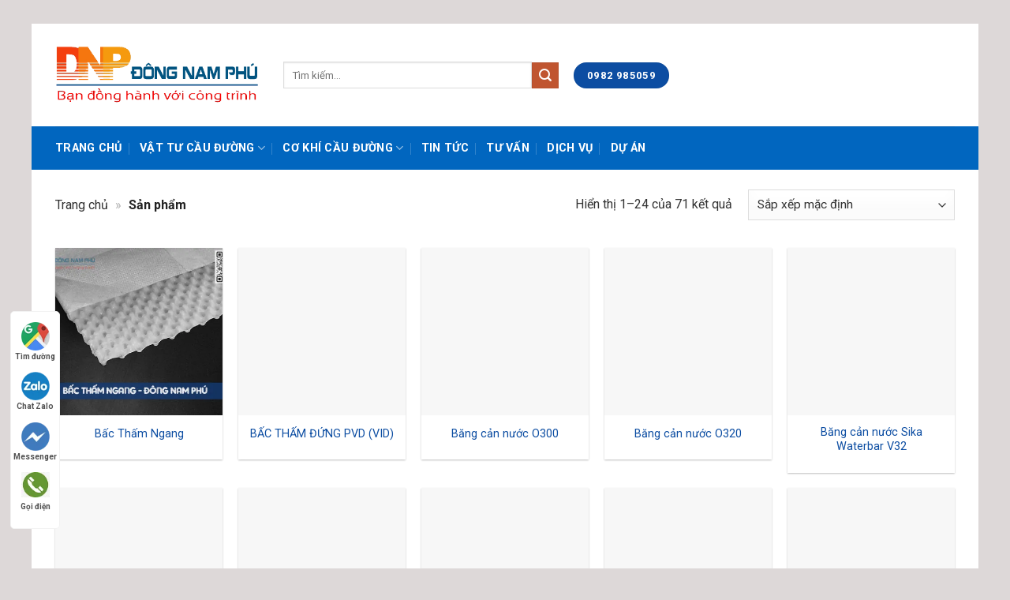

--- FILE ---
content_type: text/html; charset=UTF-8
request_url: https://vattudnp.vn/san-pham/
body_size: 27584
content:
<!DOCTYPE html>
<html lang="vi" class="loading-site no-js">
<head>
	<meta charset="UTF-8" />
	<link rel="profile" href="http://gmpg.org/xfn/11" />
	<link rel="pingback" href="https://vattudnp.vn/xmlrpc.php" />

	<script>(function(html){html.className = html.className.replace(/\bno-js\b/,'js')})(document.documentElement);</script>
<meta name='robots' content='index, follow, max-image-preview:large, max-snippet:-1, max-video-preview:-1' />
<meta name="viewport" content="width=device-width, initial-scale=1" />
	<!-- This site is optimized with the Yoast SEO Premium plugin v25.6 (Yoast SEO v26.7) - https://yoast.com/wordpress/plugins/seo/ -->
	<title>Sản phẩm | Đông Nam Phú</title>
<link data-rocket-preload as="style" href="https://fonts.googleapis.com/css?family=Roboto%20Condensed%3Aregular%2C700%7CRoboto%3Aregular%2Cregular%2C700%7CDancing%20Script%3Aregular%2Cregular&#038;display=swap" rel="preload">
<link href="https://fonts.googleapis.com/css?family=Roboto%20Condensed%3Aregular%2C700%7CRoboto%3Aregular%2Cregular%2C700%7CDancing%20Script%3Aregular%2Cregular&#038;display=swap" media="print" onload="this.media=&#039;all&#039;" rel="stylesheet">
<noscript><link rel="stylesheet" href="https://fonts.googleapis.com/css?family=Roboto%20Condensed%3Aregular%2C700%7CRoboto%3Aregular%2Cregular%2C700%7CDancing%20Script%3Aregular%2Cregular&#038;display=swap"></noscript>
	<link rel="canonical" href="https://vattudnp.vn/san-pham/" />
	<link rel="next" href="https://vattudnp.vn/san-pham/page/2/" />
	<meta property="og:locale" content="vi_VN" />
	<meta property="og:type" content="article" />
	<meta property="og:title" content="Sản phẩm" />
	<meta property="og:url" content="https://vattudnp.vn/san-pham/" />
	<meta property="og:site_name" content="Đông Nam Phú" />
	<meta property="article:publisher" content="https://www.facebook.com/vatudnp.dongnamphu/" />
	<meta property="article:modified_time" content="2023-03-21T05:10:07+00:00" />
	<meta property="og:image" content="https://vattudnp.vn/wp-content/uploads/logo-dnp-fb.png" />
	<meta property="og:image:width" content="512" />
	<meta property="og:image:height" content="512" />
	<meta property="og:image:type" content="image/png" />
	<meta name="twitter:card" content="summary_large_image" />
	<meta name="twitter:site" content="@vattudnpvn" />
	<script type="application/ld+json" class="yoast-schema-graph">{"@context":"https://schema.org","@graph":[{"@type":"WebPage","@id":"https://vattudnp.vn/san-pham/","url":"https://vattudnp.vn/san-pham/","name":"Sản phẩm | Đông Nam Phú","isPartOf":{"@id":"https://vattudnp.vn/#website"},"primaryImageOfPage":{"@id":"https://vattudnp.vn/san-pham/#primaryimage"},"image":{"@id":"https://vattudnp.vn/san-pham/#primaryimage"},"thumbnailUrl":"https://vattudnp.vn/wp-content/uploads/bac-tham-ngang.jpg","datePublished":"2023-02-18T10:30:46+00:00","dateModified":"2023-03-21T05:10:07+00:00","breadcrumb":{"@id":"https://vattudnp.vn/san-pham/#breadcrumb"},"inLanguage":"vi","potentialAction":[{"@type":"ReadAction","target":["https://vattudnp.vn/san-pham/"]}]},{"@type":"ImageObject","inLanguage":"vi","@id":"https://vattudnp.vn/san-pham/#primaryimage","url":"https://vattudnp.vn/wp-content/uploads/bac-tham-ngang.jpg","contentUrl":"https://vattudnp.vn/wp-content/uploads/bac-tham-ngang.jpg","width":800,"height":600,"caption":"Bấc Thấm Ngang Đông Nam Phú"},{"@type":"BreadcrumbList","@id":"https://vattudnp.vn/san-pham/#breadcrumb","itemListElement":[{"@type":"ListItem","position":1,"name":"Trang chủ","item":"https://vattudnp.vn/"},{"@type":"ListItem","position":2,"name":"Sản phẩm"}]},{"@type":"WebSite","@id":"https://vattudnp.vn/#website","url":"https://vattudnp.vn/","name":"Đông Nam Phú","description":"Vật tư Đông Nam Phú","publisher":{"@id":"https://vattudnp.vn/#organization"},"alternateName":"VẬT TƯ ĐÔNG NAM PHÚ","potentialAction":[{"@type":"SearchAction","target":{"@type":"EntryPoint","urlTemplate":"https://vattudnp.vn/?s={search_term_string}"},"query-input":{"@type":"PropertyValueSpecification","valueRequired":true,"valueName":"search_term_string"}}],"inLanguage":"vi"},{"@type":["Organization","Place"],"@id":"https://vattudnp.vn/#organization","name":"ĐÔNG NAM PHÚ","alternateName":"DONGNAMPHU CO.,LTD","url":"https://vattudnp.vn/","logo":{"@id":"https://vattudnp.vn/san-pham/#local-main-organization-logo"},"image":{"@id":"https://vattudnp.vn/san-pham/#local-main-organization-logo"},"sameAs":["https://www.facebook.com/vatudnp.dongnamphu/","https://x.com/vattudnpvn","https://www.linkedin.com/in/vat-tu-dnp/","https://www.pinterest.com/vattudnpvn/","https://gab.com/vattudnpvn","https://baoxaydung.com.vn/ro-da-dong-nam-phu-lua-chon-chat-luong-cho-cong-trinh-344541.html"],"publishingPrinciples":"https://vattudnp.vn/gioi-thieu/","ownershipFundingInfo":"https://vattudnp.vn/lien-he/","address":{"@id":"https://vattudnp.vn/san-pham/#local-main-place-address"},"geo":{"@type":"GeoCoordinates","latitude":"10.881560970857494","longitude":"106.65317823461704"},"telephone":["0949 867416","0982 985059"],"openingHoursSpecification":[{"@type":"OpeningHoursSpecification","dayOfWeek":["Monday","Tuesday","Wednesday","Thursday","Friday","Saturday","Sunday"],"opens":"09:00","closes":"17:00"}],"email":"vattudongnamphu@gmail.com","areaServed":"Viet Nam","taxID":"0313190246"},{"@type":"PostalAddress","@id":"https://vattudnp.vn/san-pham/#local-main-place-address","streetAddress":"56/40/28 Đường Hiệp Thành 45, Phường Tân Thới Hiệp","addressLocality":"Hồ Chí Minh","postalCode":"71512","addressCountry":"VN"},{"@type":"ImageObject","inLanguage":"vi","@id":"https://vattudnp.vn/san-pham/#local-main-organization-logo","url":"https://vattudnp.vn/wp-content/uploads/logo-dnp-fb.png","contentUrl":"https://vattudnp.vn/wp-content/uploads/logo-dnp-fb.png","width":512,"height":512,"caption":"ĐÔNG NAM PHÚ"}]}</script>
	<meta name="geo.placename" content="Hồ Chí Minh" />
	<meta name="geo.position" content="10.881560970857494;106.65317823461704" />
	<meta name="geo.region" content="Việt Nam" />
	<!-- / Yoast SEO Premium plugin. -->


<link rel='dns-prefetch' href='//www.googletagmanager.com' />
<link rel='dns-prefetch' href='//fonts.googleapis.com' />
<link href='https://fonts.gstatic.com' crossorigin rel='preconnect' />
<link rel='prefetch' href='https://vattudnp.vn/wp-content/themes/flatsome/assets/js/flatsome.js?ver=e2eddd6c228105dac048' />
<link rel='prefetch' href='https://vattudnp.vn/wp-content/themes/flatsome/assets/js/chunk.slider.js?ver=3.20.4' />
<link rel='prefetch' href='https://vattudnp.vn/wp-content/themes/flatsome/assets/js/chunk.popups.js?ver=3.20.4' />
<link rel='prefetch' href='https://vattudnp.vn/wp-content/themes/flatsome/assets/js/chunk.tooltips.js?ver=3.20.4' />
<link rel='prefetch' href='https://vattudnp.vn/wp-content/themes/flatsome/assets/js/woocommerce.js?ver=1c9be63d628ff7c3ff4c' />
<link rel="alternate" type="application/rss+xml" title="Dòng thông tin Đông Nam Phú &raquo;" href="https://vattudnp.vn/feed/" />
<link rel="alternate" type="application/rss+xml" title="Đông Nam Phú &raquo; Dòng bình luận" href="https://vattudnp.vn/comments/feed/" />
<link rel="alternate" type="application/rss+xml" title="Nguồn tin Đông Nam Phú &raquo; Sản phẩm" href="https://vattudnp.vn/san-pham/feed/" />
<style id='wp-img-auto-sizes-contain-inline-css' type='text/css'>
img:is([sizes=auto i],[sizes^="auto," i]){contain-intrinsic-size:3000px 1500px}
/*# sourceURL=wp-img-auto-sizes-contain-inline-css */
</style>
<link rel='stylesheet' id='kk-star-ratings-css' href='https://vattudnp.vn/wp-content/plugins/kk-star-ratings/src/core/public/css/kk-star-ratings.min.css?ver=5.4.10.3' type='text/css' media='all' />
<style id='woocommerce-inline-inline-css' type='text/css'>
.woocommerce form .form-row .required { visibility: visible; }
/*# sourceURL=woocommerce-inline-inline-css */
</style>
<link rel='stylesheet' id='crp-style-rounded-thumbs-css' href='https://vattudnp.vn/wp-content/plugins/contextual-related-posts/css/rounded-thumbs.min.css?ver=4.1.0' type='text/css' media='all' />
<style id='crp-style-rounded-thumbs-inline-css' type='text/css'>

			.crp_related.crp-rounded-thumbs a {
				width: 150px;
                height: 150px;
				text-decoration: none;
			}
			.crp_related.crp-rounded-thumbs img {
				max-width: 150px;
				margin: auto;
			}
			.crp_related.crp-rounded-thumbs .crp_title {
				width: 100%;
			}
			
/*# sourceURL=crp-style-rounded-thumbs-inline-css */
</style>
<link rel='stylesheet' id='algolia-autocomplete-css' href='https://vattudnp.vn/wp-content/plugins/wp-search-with-algolia/css/algolia-autocomplete.css?ver=2.11.1' type='text/css' media='all' />
<link rel='stylesheet' id='flatsome-main-css' href='https://vattudnp.vn/wp-content/themes/flatsome/assets/css/flatsome.css?ver=3.20.4' type='text/css' media='all' />
<style id='flatsome-main-inline-css' type='text/css'>
@font-face {
				font-family: "fl-icons";
				font-display: block;
				src: url(https://vattudnp.vn/wp-content/themes/flatsome/assets/css/icons/fl-icons.eot?v=3.20.4);
				src:
					url(https://vattudnp.vn/wp-content/themes/flatsome/assets/css/icons/fl-icons.eot#iefix?v=3.20.4) format("embedded-opentype"),
					url(https://vattudnp.vn/wp-content/themes/flatsome/assets/css/icons/fl-icons.woff2?v=3.20.4) format("woff2"),
					url(https://vattudnp.vn/wp-content/themes/flatsome/assets/css/icons/fl-icons.ttf?v=3.20.4) format("truetype"),
					url(https://vattudnp.vn/wp-content/themes/flatsome/assets/css/icons/fl-icons.woff?v=3.20.4) format("woff"),
					url(https://vattudnp.vn/wp-content/themes/flatsome/assets/css/icons/fl-icons.svg?v=3.20.4#fl-icons) format("svg");
			}
/*# sourceURL=flatsome-main-inline-css */
</style>
<link rel='stylesheet' id='flatsome-shop-css' href='https://vattudnp.vn/wp-content/themes/flatsome/assets/css/flatsome-shop.css?ver=3.20.4' type='text/css' media='all' />
<link rel='stylesheet' id='flatsome-style-css' href='https://vattudnp.vn/wp-content/themes/flatsome-child/style.css?ver=3.0' type='text/css' media='all' />

<style id='rocket-lazyload-inline-css' type='text/css'>
.rll-youtube-player{position:relative;padding-bottom:56.23%;height:0;overflow:hidden;max-width:100%;}.rll-youtube-player:focus-within{outline: 2px solid currentColor;outline-offset: 5px;}.rll-youtube-player iframe{position:absolute;top:0;left:0;width:100%;height:100%;z-index:100;background:0 0}.rll-youtube-player img{bottom:0;display:block;left:0;margin:auto;max-width:100%;width:100%;position:absolute;right:0;top:0;border:none;height:auto;-webkit-transition:.4s all;-moz-transition:.4s all;transition:.4s all}.rll-youtube-player img:hover{-webkit-filter:brightness(75%)}.rll-youtube-player .play{height:100%;width:100%;left:0;top:0;position:absolute;background:url(https://vattudnp.vn/wp-content/plugins/wp-rocket/assets/img/youtube.png) no-repeat center;background-color: transparent !important;cursor:pointer;border:none;}
/*# sourceURL=rocket-lazyload-inline-css */
</style>
<script type="text/javascript" src="https://vattudnp.vn/wp-includes/js/jquery/jquery.min.js?ver=3.7.1" id="jquery-core-js" data-rocket-defer defer></script>
<script type="text/javascript" src="https://vattudnp.vn/wp-content/plugins/woocommerce/assets/js/jquery-blockui/jquery.blockUI.min.js?ver=2.7.0-wc.10.4.3" id="wc-jquery-blockui-js" data-wp-strategy="defer" data-rocket-defer defer></script>
<script type="text/javascript" id="wc-add-to-cart-js-extra">
/* <![CDATA[ */
var wc_add_to_cart_params = {"ajax_url":"/wp-admin/admin-ajax.php","wc_ajax_url":"/?wc-ajax=%%endpoint%%","i18n_view_cart":"Xem gi\u1ecf h\u00e0ng","cart_url":"https://vattudnp.vn/gio-hang/","is_cart":"","cart_redirect_after_add":"no"};
//# sourceURL=wc-add-to-cart-js-extra
/* ]]> */
</script>
<script type="text/javascript" src="https://vattudnp.vn/wp-content/plugins/woocommerce/assets/js/frontend/add-to-cart.min.js?ver=10.4.3" id="wc-add-to-cart-js" defer="defer" data-wp-strategy="defer"></script>
<script type="text/javascript" src="https://vattudnp.vn/wp-content/plugins/woocommerce/assets/js/js-cookie/js.cookie.min.js?ver=2.1.4-wc.10.4.3" id="wc-js-cookie-js" data-wp-strategy="defer" data-rocket-defer defer></script>

<!-- Đoạn mã Google tag (gtag.js) được thêm bởi Site Kit -->
<!-- Đoạn mã Google Analytics được thêm bởi Site Kit -->
<script type="text/javascript" src="https://www.googletagmanager.com/gtag/js?id=G-RQRGZ39TNP" id="google_gtagjs-js" async></script>
<script type="text/javascript" id="google_gtagjs-js-after">
/* <![CDATA[ */
window.dataLayer = window.dataLayer || [];function gtag(){dataLayer.push(arguments);}
gtag("set","linker",{"domains":["vattudnp.vn"]});
gtag("js", new Date());
gtag("set", "developer_id.dZTNiMT", true);
gtag("config", "G-RQRGZ39TNP");
//# sourceURL=google_gtagjs-js-after
/* ]]> */
</script>
<meta name="generator" content="Site Kit by Google 1.170.0" />
<!-- Global site tag (gtag.js) - Google Analytics -->
<script async src="https://www.googletagmanager.com/gtag/js?id=UA-243671977-1"></script>
<script>
  window.dataLayer = window.dataLayer || [];
  function gtag(){dataLayer.push(arguments);}
  gtag('js', new Date());

  gtag('config', 'UA-243671977-1');
</script>



	<noscript><style>.woocommerce-product-gallery{ opacity: 1 !important; }</style></noscript>
	<link rel="icon" href="https://vattudnp.vn/wp-content/uploads/2022/10/favicon-100x100.png" sizes="32x32" />
<link rel="icon" href="https://vattudnp.vn/wp-content/uploads/2022/10/favicon.png" sizes="192x192" />
<link rel="apple-touch-icon" href="https://vattudnp.vn/wp-content/uploads/2022/10/favicon.png" />
<meta name="msapplication-TileImage" content="https://vattudnp.vn/wp-content/uploads/2022/10/favicon.png" />
<style id="custom-css" type="text/css">:root {--primary-color: #0c4da2;--fs-color-primary: #0c4da2;--fs-color-secondary: #C05530;--fs-color-success: #627D47;--fs-color-alert: #b20000;--fs-color-base: #333333;--fs-experimental-link-color: #0c4da2;--fs-experimental-link-color-hover: #275506;}.tooltipster-base {--tooltip-color: #fff;--tooltip-bg-color: #000;}.off-canvas-right .mfp-content, .off-canvas-left .mfp-content {--drawer-width: 300px;}.off-canvas .mfp-content.off-canvas-cart {--drawer-width: 360px;}html{background-color:#ddd8d8!important;}.container-width, .full-width .ubermenu-nav, .container, .row{max-width: 1170px}.row.row-collapse{max-width: 1140px}.row.row-small{max-width: 1162.5px}.row.row-large{max-width: 1200px}body.framed, body.framed header, body.framed .header-wrapper, body.boxed, body.boxed header, body.boxed .header-wrapper, body.boxed .is-sticky-section{ max-width: 1200px}.header-main{height: 130px}#logo img{max-height: 130px}#logo{width:259px;}.header-bottom{min-height: 55px}.header-top{min-height: 32px}.transparent .header-main{height: 90px}.transparent #logo img{max-height: 90px}.has-transparent + .page-title:first-of-type,.has-transparent + #main > .page-title,.has-transparent + #main > div > .page-title,.has-transparent + #main .page-header-wrapper:first-of-type .page-title{padding-top: 140px;}.header.show-on-scroll,.stuck .header-main{height:70px!important}.stuck #logo img{max-height: 70px!important}.search-form{ width: 41%;}.header-bottom {background-color: #0166bf}.header-main .nav > li > a{line-height: 16px }.stuck .header-main .nav > li > a{line-height: 50px }.header-bottom-nav > li > a{line-height: 16px }@media (max-width: 549px) {.header-main{height: 70px}#logo img{max-height: 70px}}.nav-dropdown{font-size:100%}h1,h2,h3,h4,h5,h6,.heading-font{color: #0d5b9f;}body{font-size: 100%;}@media screen and (max-width: 549px){body{font-size: 100%;}}body{font-family: Roboto, sans-serif;}body {font-weight: 400;font-style: normal;}.nav > li > a {font-family: Roboto, sans-serif;}.mobile-sidebar-levels-2 .nav > li > ul > li > a {font-family: Roboto, sans-serif;}.nav > li > a,.mobile-sidebar-levels-2 .nav > li > ul > li > a {font-weight: 700;font-style: normal;}h1,h2,h3,h4,h5,h6,.heading-font, .off-canvas-center .nav-sidebar.nav-vertical > li > a{font-family: "Roboto Condensed", sans-serif;}h1,h2,h3,h4,h5,h6,.heading-font,.banner h1,.banner h2 {font-weight: 700;font-style: normal;}.alt-font{font-family: "Dancing Script", sans-serif;}.alt-font {font-weight: 400!important;font-style: normal!important;}.header:not(.transparent) .header-nav-main.nav > li > a {color: #000000;}.header:not(.transparent) .header-bottom-nav.nav > li > a{color: #ffffff;}.has-equal-box-heights .box-image {padding-top: 100%;}@media screen and (min-width: 550px){.products .box-vertical .box-image{min-width: 500px!important;width: 500px!important;}}.absolute-footer, html{background-color: #ffffff}.page-title-small + main .product-container > .row{padding-top:0;}.header-vertical-menu__opener {width: 300px}.header-vertical-menu__fly-out {width: 300px}.nav-vertical-fly-out > li + li {border-top-width: 1px; border-top-style: solid;}.header-vertical-menu__fly-out .nav-vertical-fly-out > li.menu-item > a {height: 50px;}/* Custom CSS */.html_after_addtocart {background-color: #fff1dd;padding: 8px;border: 1px dotted red;font-size: 19px;}.label-new.menu-item > a:after{content:"Mới";}.label-hot.menu-item > a:after{content:"Nổi bật";}.label-sale.menu-item > a:after{content:"Giảm giá";}.label-popular.menu-item > a:after{content:"Phổ biến";}</style>		<style type="text/css" id="wp-custom-css">
			.breadcrumbs a {
    color: #333333;
		font-size: 16px;
}
/*css menu*/
.nav-dropdown>li.nav-dropdown-col{display:block}
.nav-dropdown{border:1px solid #ddd; padding:0}
.nav-dropdown .nav-dropdown-col>a, .nav-dropdown li a{font-weight:normal !important; text-transform:none !important;font-size:15px; font-weight:500}
.nav-dropdown .nav-dropdown-col>ul li:hover{background:#db0000}
.nav-dropdown-default>li:hover>a, .nav-dropdown .nav-dropdown-col>ul li:hover>a{color:white}
.nav-dropdown-default>li:hover{background:#fbae3c}
.nav-dropdown-default>li>a{border-bottom:0 !important}.nav-dropdown-has-arrow li.has-dropdown:before{border-width: 10px;
    margin-left: -10px;}
.nav-dropdown .nav-dropdown-col>ul{border: 1px solid #d2d2d2;margin-top:-40px;box-shadow: 2px 2px 5px #828282;display:none;position: absolute;
    left: 100%;z-index: 9;background: white;min-width: 240px;}
.nav-dropdown>li.nav-dropdown-col{width:100%;border-right:0}
.nav-dropdown .nav-dropdown-col>ul li a{padding:10px;  text-transform: none;color:black}
.header-nav li.nav-dropdown-col:hover >ul{display:block !important}

span.section-title-main {
    border-bottom: 0;
    background-color: #0166bf;
    color: #fff;
    margin: 0;
    font-size: 18px;
    padding: 5px 15px 2px 15px;
    border-radius: 6px;
    line-height: 30px;
}
.section-title b {
    display: none;
}

.section-title {
    margin-bottom: 0px;
    border-bottom: 0;
    width: 100%;
    justify-content: start;
    background-color: #f5f5f5;
    border-radius: 6px 0 0 6px;
}

.hover-danh-muc {
	padding-top: 10px;
	background: white;
    margin-top: -10px;
	border-radius: 10px;
}

table {
	background: #fff;
}
table,
thead,
tbody,
tfoot,
tr,
td,
th {
	border: 1px solid #dedede;
}
.table {
	display: table;
}
.tr {
	display: table-row;
}

th.woocommerce-product-attributes-item__label {
    font-size: 13px;
    font-weight: 700;
    text-transform: unset;
}
td.woocommerce-product-attributes-item__value a {
    color: #008848;
}
td.woocommerce-product-attributes-item__value a:hover {
    color: red;
}
.gia-amount{
	color: #008848;
	font-size:18px;
}

.entry-content a{
	color: #d63638;
	font-weight: bold;
	font-style: after-white-space;
}

.term-description a{
	color:red;
}

.shop-container li{
	margin-left:30px;
}		</style>
		<noscript><style id="rocket-lazyload-nojs-css">.rll-youtube-player, [data-lazy-src]{display:none !important;}</style></noscript><link rel='stylesheet' id='wc-blocks-style-css' href='https://vattudnp.vn/wp-content/plugins/woocommerce/assets/client/blocks/wc-blocks.css?ver=wc-10.4.3' type='text/css' media='all' />
<style id='global-styles-inline-css' type='text/css'>
:root{--wp--preset--aspect-ratio--square: 1;--wp--preset--aspect-ratio--4-3: 4/3;--wp--preset--aspect-ratio--3-4: 3/4;--wp--preset--aspect-ratio--3-2: 3/2;--wp--preset--aspect-ratio--2-3: 2/3;--wp--preset--aspect-ratio--16-9: 16/9;--wp--preset--aspect-ratio--9-16: 9/16;--wp--preset--color--black: #000000;--wp--preset--color--cyan-bluish-gray: #abb8c3;--wp--preset--color--white: #ffffff;--wp--preset--color--pale-pink: #f78da7;--wp--preset--color--vivid-red: #cf2e2e;--wp--preset--color--luminous-vivid-orange: #ff6900;--wp--preset--color--luminous-vivid-amber: #fcb900;--wp--preset--color--light-green-cyan: #7bdcb5;--wp--preset--color--vivid-green-cyan: #00d084;--wp--preset--color--pale-cyan-blue: #8ed1fc;--wp--preset--color--vivid-cyan-blue: #0693e3;--wp--preset--color--vivid-purple: #9b51e0;--wp--preset--color--primary: #0c4da2;--wp--preset--color--secondary: #C05530;--wp--preset--color--success: #627D47;--wp--preset--color--alert: #b20000;--wp--preset--gradient--vivid-cyan-blue-to-vivid-purple: linear-gradient(135deg,rgb(6,147,227) 0%,rgb(155,81,224) 100%);--wp--preset--gradient--light-green-cyan-to-vivid-green-cyan: linear-gradient(135deg,rgb(122,220,180) 0%,rgb(0,208,130) 100%);--wp--preset--gradient--luminous-vivid-amber-to-luminous-vivid-orange: linear-gradient(135deg,rgb(252,185,0) 0%,rgb(255,105,0) 100%);--wp--preset--gradient--luminous-vivid-orange-to-vivid-red: linear-gradient(135deg,rgb(255,105,0) 0%,rgb(207,46,46) 100%);--wp--preset--gradient--very-light-gray-to-cyan-bluish-gray: linear-gradient(135deg,rgb(238,238,238) 0%,rgb(169,184,195) 100%);--wp--preset--gradient--cool-to-warm-spectrum: linear-gradient(135deg,rgb(74,234,220) 0%,rgb(151,120,209) 20%,rgb(207,42,186) 40%,rgb(238,44,130) 60%,rgb(251,105,98) 80%,rgb(254,248,76) 100%);--wp--preset--gradient--blush-light-purple: linear-gradient(135deg,rgb(255,206,236) 0%,rgb(152,150,240) 100%);--wp--preset--gradient--blush-bordeaux: linear-gradient(135deg,rgb(254,205,165) 0%,rgb(254,45,45) 50%,rgb(107,0,62) 100%);--wp--preset--gradient--luminous-dusk: linear-gradient(135deg,rgb(255,203,112) 0%,rgb(199,81,192) 50%,rgb(65,88,208) 100%);--wp--preset--gradient--pale-ocean: linear-gradient(135deg,rgb(255,245,203) 0%,rgb(182,227,212) 50%,rgb(51,167,181) 100%);--wp--preset--gradient--electric-grass: linear-gradient(135deg,rgb(202,248,128) 0%,rgb(113,206,126) 100%);--wp--preset--gradient--midnight: linear-gradient(135deg,rgb(2,3,129) 0%,rgb(40,116,252) 100%);--wp--preset--font-size--small: 13px;--wp--preset--font-size--medium: 20px;--wp--preset--font-size--large: 36px;--wp--preset--font-size--x-large: 42px;--wp--preset--spacing--20: 0.44rem;--wp--preset--spacing--30: 0.67rem;--wp--preset--spacing--40: 1rem;--wp--preset--spacing--50: 1.5rem;--wp--preset--spacing--60: 2.25rem;--wp--preset--spacing--70: 3.38rem;--wp--preset--spacing--80: 5.06rem;--wp--preset--shadow--natural: 6px 6px 9px rgba(0, 0, 0, 0.2);--wp--preset--shadow--deep: 12px 12px 50px rgba(0, 0, 0, 0.4);--wp--preset--shadow--sharp: 6px 6px 0px rgba(0, 0, 0, 0.2);--wp--preset--shadow--outlined: 6px 6px 0px -3px rgb(255, 255, 255), 6px 6px rgb(0, 0, 0);--wp--preset--shadow--crisp: 6px 6px 0px rgb(0, 0, 0);}:where(body) { margin: 0; }.wp-site-blocks > .alignleft { float: left; margin-right: 2em; }.wp-site-blocks > .alignright { float: right; margin-left: 2em; }.wp-site-blocks > .aligncenter { justify-content: center; margin-left: auto; margin-right: auto; }:where(.is-layout-flex){gap: 0.5em;}:where(.is-layout-grid){gap: 0.5em;}.is-layout-flow > .alignleft{float: left;margin-inline-start: 0;margin-inline-end: 2em;}.is-layout-flow > .alignright{float: right;margin-inline-start: 2em;margin-inline-end: 0;}.is-layout-flow > .aligncenter{margin-left: auto !important;margin-right: auto !important;}.is-layout-constrained > .alignleft{float: left;margin-inline-start: 0;margin-inline-end: 2em;}.is-layout-constrained > .alignright{float: right;margin-inline-start: 2em;margin-inline-end: 0;}.is-layout-constrained > .aligncenter{margin-left: auto !important;margin-right: auto !important;}.is-layout-constrained > :where(:not(.alignleft):not(.alignright):not(.alignfull)){margin-left: auto !important;margin-right: auto !important;}body .is-layout-flex{display: flex;}.is-layout-flex{flex-wrap: wrap;align-items: center;}.is-layout-flex > :is(*, div){margin: 0;}body .is-layout-grid{display: grid;}.is-layout-grid > :is(*, div){margin: 0;}body{padding-top: 0px;padding-right: 0px;padding-bottom: 0px;padding-left: 0px;}a:where(:not(.wp-element-button)){text-decoration: none;}:root :where(.wp-element-button, .wp-block-button__link){background-color: #32373c;border-width: 0;color: #fff;font-family: inherit;font-size: inherit;font-style: inherit;font-weight: inherit;letter-spacing: inherit;line-height: inherit;padding-top: calc(0.667em + 2px);padding-right: calc(1.333em + 2px);padding-bottom: calc(0.667em + 2px);padding-left: calc(1.333em + 2px);text-decoration: none;text-transform: inherit;}.has-black-color{color: var(--wp--preset--color--black) !important;}.has-cyan-bluish-gray-color{color: var(--wp--preset--color--cyan-bluish-gray) !important;}.has-white-color{color: var(--wp--preset--color--white) !important;}.has-pale-pink-color{color: var(--wp--preset--color--pale-pink) !important;}.has-vivid-red-color{color: var(--wp--preset--color--vivid-red) !important;}.has-luminous-vivid-orange-color{color: var(--wp--preset--color--luminous-vivid-orange) !important;}.has-luminous-vivid-amber-color{color: var(--wp--preset--color--luminous-vivid-amber) !important;}.has-light-green-cyan-color{color: var(--wp--preset--color--light-green-cyan) !important;}.has-vivid-green-cyan-color{color: var(--wp--preset--color--vivid-green-cyan) !important;}.has-pale-cyan-blue-color{color: var(--wp--preset--color--pale-cyan-blue) !important;}.has-vivid-cyan-blue-color{color: var(--wp--preset--color--vivid-cyan-blue) !important;}.has-vivid-purple-color{color: var(--wp--preset--color--vivid-purple) !important;}.has-primary-color{color: var(--wp--preset--color--primary) !important;}.has-secondary-color{color: var(--wp--preset--color--secondary) !important;}.has-success-color{color: var(--wp--preset--color--success) !important;}.has-alert-color{color: var(--wp--preset--color--alert) !important;}.has-black-background-color{background-color: var(--wp--preset--color--black) !important;}.has-cyan-bluish-gray-background-color{background-color: var(--wp--preset--color--cyan-bluish-gray) !important;}.has-white-background-color{background-color: var(--wp--preset--color--white) !important;}.has-pale-pink-background-color{background-color: var(--wp--preset--color--pale-pink) !important;}.has-vivid-red-background-color{background-color: var(--wp--preset--color--vivid-red) !important;}.has-luminous-vivid-orange-background-color{background-color: var(--wp--preset--color--luminous-vivid-orange) !important;}.has-luminous-vivid-amber-background-color{background-color: var(--wp--preset--color--luminous-vivid-amber) !important;}.has-light-green-cyan-background-color{background-color: var(--wp--preset--color--light-green-cyan) !important;}.has-vivid-green-cyan-background-color{background-color: var(--wp--preset--color--vivid-green-cyan) !important;}.has-pale-cyan-blue-background-color{background-color: var(--wp--preset--color--pale-cyan-blue) !important;}.has-vivid-cyan-blue-background-color{background-color: var(--wp--preset--color--vivid-cyan-blue) !important;}.has-vivid-purple-background-color{background-color: var(--wp--preset--color--vivid-purple) !important;}.has-primary-background-color{background-color: var(--wp--preset--color--primary) !important;}.has-secondary-background-color{background-color: var(--wp--preset--color--secondary) !important;}.has-success-background-color{background-color: var(--wp--preset--color--success) !important;}.has-alert-background-color{background-color: var(--wp--preset--color--alert) !important;}.has-black-border-color{border-color: var(--wp--preset--color--black) !important;}.has-cyan-bluish-gray-border-color{border-color: var(--wp--preset--color--cyan-bluish-gray) !important;}.has-white-border-color{border-color: var(--wp--preset--color--white) !important;}.has-pale-pink-border-color{border-color: var(--wp--preset--color--pale-pink) !important;}.has-vivid-red-border-color{border-color: var(--wp--preset--color--vivid-red) !important;}.has-luminous-vivid-orange-border-color{border-color: var(--wp--preset--color--luminous-vivid-orange) !important;}.has-luminous-vivid-amber-border-color{border-color: var(--wp--preset--color--luminous-vivid-amber) !important;}.has-light-green-cyan-border-color{border-color: var(--wp--preset--color--light-green-cyan) !important;}.has-vivid-green-cyan-border-color{border-color: var(--wp--preset--color--vivid-green-cyan) !important;}.has-pale-cyan-blue-border-color{border-color: var(--wp--preset--color--pale-cyan-blue) !important;}.has-vivid-cyan-blue-border-color{border-color: var(--wp--preset--color--vivid-cyan-blue) !important;}.has-vivid-purple-border-color{border-color: var(--wp--preset--color--vivid-purple) !important;}.has-primary-border-color{border-color: var(--wp--preset--color--primary) !important;}.has-secondary-border-color{border-color: var(--wp--preset--color--secondary) !important;}.has-success-border-color{border-color: var(--wp--preset--color--success) !important;}.has-alert-border-color{border-color: var(--wp--preset--color--alert) !important;}.has-vivid-cyan-blue-to-vivid-purple-gradient-background{background: var(--wp--preset--gradient--vivid-cyan-blue-to-vivid-purple) !important;}.has-light-green-cyan-to-vivid-green-cyan-gradient-background{background: var(--wp--preset--gradient--light-green-cyan-to-vivid-green-cyan) !important;}.has-luminous-vivid-amber-to-luminous-vivid-orange-gradient-background{background: var(--wp--preset--gradient--luminous-vivid-amber-to-luminous-vivid-orange) !important;}.has-luminous-vivid-orange-to-vivid-red-gradient-background{background: var(--wp--preset--gradient--luminous-vivid-orange-to-vivid-red) !important;}.has-very-light-gray-to-cyan-bluish-gray-gradient-background{background: var(--wp--preset--gradient--very-light-gray-to-cyan-bluish-gray) !important;}.has-cool-to-warm-spectrum-gradient-background{background: var(--wp--preset--gradient--cool-to-warm-spectrum) !important;}.has-blush-light-purple-gradient-background{background: var(--wp--preset--gradient--blush-light-purple) !important;}.has-blush-bordeaux-gradient-background{background: var(--wp--preset--gradient--blush-bordeaux) !important;}.has-luminous-dusk-gradient-background{background: var(--wp--preset--gradient--luminous-dusk) !important;}.has-pale-ocean-gradient-background{background: var(--wp--preset--gradient--pale-ocean) !important;}.has-electric-grass-gradient-background{background: var(--wp--preset--gradient--electric-grass) !important;}.has-midnight-gradient-background{background: var(--wp--preset--gradient--midnight) !important;}.has-small-font-size{font-size: var(--wp--preset--font-size--small) !important;}.has-medium-font-size{font-size: var(--wp--preset--font-size--medium) !important;}.has-large-font-size{font-size: var(--wp--preset--font-size--large) !important;}.has-x-large-font-size{font-size: var(--wp--preset--font-size--x-large) !important;}
/*# sourceURL=global-styles-inline-css */
</style>
<meta name="generator" content="WP Rocket 3.19.4" data-wpr-features="wpr_defer_js wpr_lazyload_images wpr_lazyload_iframes wpr_preload_links wpr_desktop" /></head>

<body class="archive post-type-archive post-type-archive-product wp-theme-flatsome wp-child-theme-flatsome-child theme-flatsome woocommerce-shop woocommerce woocommerce-page woocommerce-no-js framed lightbox nav-dropdown-has-arrow nav-dropdown-has-shadow nav-dropdown-has-border">


<a class="skip-link screen-reader-text" href="#main">Bỏ qua nội dung</a>

<div data-rocket-location-hash="99bb46786fd5bd31bcd7bdc067ad247a" id="wrapper">

	
	<header data-rocket-location-hash="8cd2ef760cf5956582d03e973259bc0e" id="header" class="header has-sticky sticky-jump">
		<div data-rocket-location-hash="d53b06ca13945ed03e70ba4a94347bcf" class="header-wrapper">
			<div id="masthead" class="header-main">
      <div class="header-inner flex-row container logo-left medium-logo-center" role="navigation">

          <!-- Logo -->
          <div id="logo" class="flex-col logo">
            
<!-- Header logo -->
<a href="https://vattudnp.vn/" title="Đông Nam Phú - Vật tư Đông Nam Phú" rel="home">
		<img width="436" height="127" src="data:image/svg+xml,%3Csvg%20xmlns='http://www.w3.org/2000/svg'%20viewBox='0%200%20436%20127'%3E%3C/svg%3E" class="header_logo header-logo" alt="Đông Nam Phú" data-lazy-src="https://vattudnp.vn/wp-content/uploads/logo-dnp.png"/><noscript><img width="436" height="127" src="https://vattudnp.vn/wp-content/uploads/logo-dnp.png" class="header_logo header-logo" alt="Đông Nam Phú"/></noscript><img  width="436" height="127" src="data:image/svg+xml,%3Csvg%20xmlns='http://www.w3.org/2000/svg'%20viewBox='0%200%20436%20127'%3E%3C/svg%3E" class="header-logo-dark" alt="Đông Nam Phú" data-lazy-src="https://vattudnp.vn/wp-content/uploads/logo-dnp.png"/><noscript><img  width="436" height="127" src="https://vattudnp.vn/wp-content/uploads/logo-dnp.png" class="header-logo-dark" alt="Đông Nam Phú"/></noscript></a>
          </div>

          <!-- Mobile Left Elements -->
          <div class="flex-col show-for-medium flex-left">
            <ul class="mobile-nav nav nav-left">
              <li class="nav-icon has-icon">
			<a href="#" class="is-small" data-open="#main-menu" data-pos="left" data-bg="main-menu-overlay" role="button" aria-label="Menu" aria-controls="main-menu" aria-expanded="false" aria-haspopup="dialog" data-flatsome-role-button>
			<i class="icon-menu" aria-hidden="true"></i>					</a>
	</li>
            </ul>
          </div>

          <!-- Left Elements -->
          <div class="flex-col hide-for-medium flex-left            flex-grow">
            <ul class="header-nav header-nav-main nav nav-left  nav-divided nav-uppercase" >
              <li class="header-search-form search-form html relative has-icon">
	<div class="header-search-form-wrapper">
		<div class="searchform-wrapper ux-search-box relative is-normal"><form role="search" method="get" class="searchform" action="https://vattudnp.vn/">
	<div class="flex-row relative">
						<div class="flex-col flex-grow">
			<label class="screen-reader-text" for="woocommerce-product-search-field-0">Tìm kiếm:</label>
			<input type="search" id="woocommerce-product-search-field-0" class="search-field mb-0" placeholder="Tìm kiếm&hellip;" value="" name="s" />
			<input type="hidden" name="post_type" value="product" />
					</div>
		<div class="flex-col">
			<button type="submit" value="Tìm kiếm" class="ux-search-submit submit-button secondary button  icon mb-0" aria-label="Gửi">
				<i class="icon-search" aria-hidden="true"></i>			</button>
		</div>
	</div>
	<div class="live-search-results text-left z-top"></div>
</form>
</div>	</div>
</li>
<li class="html header-button-2">
	<div class="header-button">
		<a href="tel:0982985059" class="button primary" rel="nofollow" style="border-radius:99px;">
		<span>0982 985059</span>
	</a>
	</div>
</li>
            </ul>
          </div>

          <!-- Right Elements -->
          <div class="flex-col hide-for-medium flex-right">
            <ul class="header-nav header-nav-main nav nav-right  nav-divided nav-uppercase">
                          </ul>
          </div>

          <!-- Mobile Right Elements -->
          <div class="flex-col show-for-medium flex-right">
            <ul class="mobile-nav nav nav-right">
                          </ul>
          </div>

      </div>

            <div class="container"><div class="top-divider full-width"></div></div>
      </div>
<div id="wide-nav" class="header-bottom wide-nav nav-dark">
    <div class="flex-row container">

                        <div class="flex-col hide-for-medium flex-left">
                <ul class="nav header-nav header-bottom-nav nav-left  nav-divided nav-size-medium nav-uppercase">
                    <li id="menu-item-3898" class="menu-item menu-item-type-custom menu-item-object-custom menu-item-home menu-item-3898 menu-item-design-default"><a href="https://vattudnp.vn/" class="nav-top-link">Trang chủ</a></li>
<li id="menu-item-3900" class="menu-item menu-item-type-taxonomy menu-item-object-product_cat menu-item-has-children menu-item-3900 menu-item-design-default has-dropdown"><a href="https://vattudnp.vn/vat-tu-cau-duong/" class="nav-top-link" aria-expanded="false" aria-haspopup="menu">Vật tư cầu đường<i class="icon-angle-down" aria-hidden="true"></i></a>
<ul class="sub-menu nav-dropdown nav-dropdown-simple">
	<li id="menu-item-3901" class="menu-item menu-item-type-taxonomy menu-item-object-product_cat menu-item-3901"><a href="https://vattudnp.vn/bac-tham/">Bấc thấm</a></li>
	<li id="menu-item-3902" class="menu-item menu-item-type-taxonomy menu-item-object-product_cat menu-item-3902"><a href="https://vattudnp.vn/bang-can-nuoc/">Băng cản nước</a></li>
	<li id="menu-item-3903" class="menu-item menu-item-type-taxonomy menu-item-object-product_cat menu-item-3903"><a href="https://vattudnp.vn/luoi-dia-ky-thuat/">Lưới địa kỹ thuật</a></li>
	<li id="menu-item-3904" class="menu-item menu-item-type-taxonomy menu-item-object-product_cat menu-item-3904"><a href="https://vattudnp.vn/mang-hdpe/">Màng HDPE</a></li>
	<li id="menu-item-3905" class="menu-item menu-item-type-taxonomy menu-item-object-product_cat menu-item-3905"><a href="https://vattudnp.vn/ro-da/">Rọ đá</a></li>
	<li id="menu-item-3906" class="menu-item menu-item-type-taxonomy menu-item-object-product_cat menu-item-3906"><a href="https://vattudnp.vn/vai-dia-ky-thuat/">Vải địa kỹ thuật</a></li>
	<li id="menu-item-3911" class="menu-item menu-item-type-post_type menu-item-object-product menu-item-3911"><a href="https://vattudnp.vn/giay-dau/">Giấy dầu chống thấm</a></li>
	<li id="menu-item-3912" class="menu-item menu-item-type-post_type menu-item-object-product menu-item-3912"><a href="https://vattudnp.vn/khop-noi-kn92/">Khớp nối KN92</a></li>
	<li id="menu-item-3913" class="menu-item menu-item-type-post_type menu-item-object-product menu-item-3913"><a href="https://vattudnp.vn/mang-nilon/">Màng Nilon chống thấm</a></li>
	<li id="menu-item-3914" class="menu-item menu-item-type-post_type menu-item-object-product menu-item-3914"><a href="https://vattudnp.vn/luoi-b40/">Lưới B40</a></li>
	<li id="menu-item-3915" class="menu-item menu-item-type-post_type menu-item-object-product menu-item-3915"><a href="https://vattudnp.vn/luoi-thep-han/">Lưới Thép Hàn</a></li>
</ul>
</li>
<li id="menu-item-3899" class="menu-item menu-item-type-taxonomy menu-item-object-product_cat menu-item-has-children menu-item-3899 menu-item-design-default has-dropdown"><a href="https://vattudnp.vn/co-khi-cau-duong/" class="nav-top-link" aria-expanded="false" aria-haspopup="menu">Cơ khí cầu đường<i class="icon-angle-down" aria-hidden="true"></i></a>
<ul class="sub-menu nav-dropdown nav-dropdown-simple">
	<li id="menu-item-3917" class="menu-item menu-item-type-post_type menu-item-object-product menu-item-3917"><a href="https://vattudnp.vn/goi-cau/">Gối Cầu</a></li>
	<li id="menu-item-3918" class="menu-item menu-item-type-post_type menu-item-object-product menu-item-3918"><a href="https://vattudnp.vn/ho-lan-duong-bo/">Hộ Lan Đường Bộ</a></li>
	<li id="menu-item-3919" class="menu-item menu-item-type-post_type menu-item-object-product menu-item-3919"><a href="https://vattudnp.vn/khe-co-gian-cau/">Khe co giãn cầu</a></li>
	<li id="menu-item-3926" class="menu-item menu-item-type-taxonomy menu-item-object-product_cat menu-item-3926"><a href="https://vattudnp.vn/nap-ho-ga/">Nắp hố ga</a></li>
	<li id="menu-item-3920" class="menu-item menu-item-type-post_type menu-item-object-product menu-item-3920"><a href="https://vattudnp.vn/lan-can-cau-duong/">Lan can cầu</a></li>
	<li id="menu-item-3921" class="menu-item menu-item-type-post_type menu-item-object-product menu-item-3921"><a href="https://vattudnp.vn/luoi-chan-rac-cau-duong/">Lưới Chắn Rác</a></li>
	<li id="menu-item-3923" class="menu-item menu-item-type-post_type menu-item-object-product menu-item-3923"><a href="https://vattudnp.vn/nilon-lot-do-be-tong/">Nilon lót sàn đổ bê tông</a></li>
	<li id="menu-item-3924" class="menu-item menu-item-type-post_type menu-item-object-product menu-item-3924"><a href="https://vattudnp.vn/song-chan-rac/">Song chắn rác</a></li>
	<li id="menu-item-3925" class="menu-item menu-item-type-post_type menu-item-object-product menu-item-3925"><a href="https://vattudnp.vn/vi-nhua-thoat-nuoc/">Vỉ nhựa thoát nước</a></li>
</ul>
</li>
<li id="menu-item-3907" class="menu-item menu-item-type-taxonomy menu-item-object-category menu-item-3907 menu-item-design-default"><a href="https://vattudnp.vn/tin-tuc/" class="nav-top-link">Tin tức</a></li>
<li id="menu-item-3908" class="menu-item menu-item-type-taxonomy menu-item-object-category menu-item-3908 menu-item-design-default"><a href="https://vattudnp.vn/tu-van/" class="nav-top-link">Tư vấn</a></li>
<li id="menu-item-3909" class="menu-item menu-item-type-taxonomy menu-item-object-category menu-item-3909 menu-item-design-default"><a href="https://vattudnp.vn/dich-vu/" class="nav-top-link">Dịch vụ</a></li>
<li id="menu-item-3910" class="menu-item menu-item-type-taxonomy menu-item-object-category menu-item-3910 menu-item-design-default"><a href="https://vattudnp.vn/du-an/" class="nav-top-link">Dự án</a></li>
                </ul>
            </div>
            
            
                        <div class="flex-col hide-for-medium flex-right flex-grow">
              <ul class="nav header-nav header-bottom-nav nav-right  nav-divided nav-size-medium nav-uppercase">
                                 </ul>
            </div>
            
                          <div class="flex-col show-for-medium flex-grow">
                  <ul class="nav header-bottom-nav nav-center mobile-nav  nav-divided nav-size-medium nav-uppercase">
                      <li class="header-search-form search-form html relative has-icon">
	<div class="header-search-form-wrapper">
		<div class="searchform-wrapper ux-search-box relative is-normal"><form role="search" method="get" class="searchform" action="https://vattudnp.vn/">
	<div class="flex-row relative">
						<div class="flex-col flex-grow">
			<label class="screen-reader-text" for="woocommerce-product-search-field-1">Tìm kiếm:</label>
			<input type="search" id="woocommerce-product-search-field-1" class="search-field mb-0" placeholder="Tìm kiếm&hellip;" value="" name="s" />
			<input type="hidden" name="post_type" value="product" />
					</div>
		<div class="flex-col">
			<button type="submit" value="Tìm kiếm" class="ux-search-submit submit-button secondary button  icon mb-0" aria-label="Gửi">
				<i class="icon-search" aria-hidden="true"></i>			</button>
		</div>
	</div>
	<div class="live-search-results text-left z-top"></div>
</form>
</div>	</div>
</li>
                  </ul>
              </div>
            
    </div>
</div>

<div class="header-bg-container fill"><div class="header-bg-image fill"></div><div class="header-bg-color fill"></div></div>		</div>
	</header>

	<div data-rocket-location-hash="7180d996fa1f97b8e19b3f4bbb4539b6" class="shop-page-title category-page-title page-title">
	<div data-rocket-location-hash="2c603235183f7192d6c33d97c30750ec" class="page-title-inner flex-row  medium-flex-wrap container">
		<div class="flex-col flex-grow medium-text-center">
			<div class="is-medium">
	<nav id="breadcrumbs" class="yoast-breadcrumb breadcrumbs"><span><span><a href="https://vattudnp.vn/">Trang chủ</a></span> <span class="divider">»</span> <span class="breadcrumb_last" aria-current="page">Sản phẩm</span></span></nav></div>
		</div>
		<div class="flex-col medium-text-center">
				<p class="woocommerce-result-count hide-for-medium" role="alert" aria-relevant="all" >
		Hiển thị 1&ndash;24 của 71 kết quả	</p>
	<form class="woocommerce-ordering" method="get">
		<select
		name="orderby"
		class="orderby"
					aria-label="Đơn hàng của cửa hàng"
			>
					<option value="menu_order"  selected='selected'>Sắp xếp mặc định</option>
					<option value="popularity" >Sắp xếp theo mức độ phổ biến</option>
					<option value="rating" >Sắp xếp theo xếp hạng trung bình</option>
					<option value="date" >Sắp xếp theo mới nhất</option>
					<option value="price" >Sắp xếp theo giá: thấp đến cao</option>
					<option value="price-desc" >Sắp xếp theo giá: cao đến thấp</option>
			</select>
	<input type="hidden" name="paged" value="1" />
	</form>
		</div>
	</div>
</div>

	<main data-rocket-location-hash="e0884d68e2bf39b371c4f129ac377dbd" id="main" class="">
<div data-rocket-location-hash="311aa3095837a339b94de3717bd37deb" class="row category-page-row">

		<div class="col large-12">
		<div class="shop-container">
<div class="woocommerce-notices-wrapper"></div><div class="products row row-small large-columns-5 medium-columns-3 small-columns-2 has-shadow row-box-shadow-1 row-box-shadow-2-hover has-equal-box-heights equalize-box">
<div class="product-small col has-hover product type-product post-481 status-publish first instock product_cat-bac-tham has-post-thumbnail shipping-taxable product-type-simple">
	<div class="col-inner">
	
<div class="badge-container absolute left top z-1">

</div>
	<div class="product-small box">
		<div class="box-image">
			<div class="image-fade_in_back">
				<a href="https://vattudnp.vn/bac-tham-ngang/">
					<img width="500" height="375" src="data:image/svg+xml,%3Csvg%20xmlns='http://www.w3.org/2000/svg'%20viewBox='0%200%20500%20375'%3E%3C/svg%3E" class="attachment-woocommerce_thumbnail size-woocommerce_thumbnail" alt="Bấc Thấm Ngang Đông Nam Phú" decoding="async" fetchpriority="high" data-lazy-srcset="https://vattudnp.vn/wp-content/uploads/bac-tham-ngang-500x375.jpg 500w,   https://vattudnp.vn/wp-content/uploads/bac-tham-ngang-768x576.jpg 768w,   https://vattudnp.vn/wp-content/uploads/bac-tham-ngang.jpg 800w" data-lazy-sizes="(max-width: 500px) 100vw, 500px" data-lazy-src="https://vattudnp.vn/wp-content/uploads/bac-tham-ngang-500x375.jpg" /><noscript><img width="500" height="375" src="https://vattudnp.vn/wp-content/uploads/bac-tham-ngang-500x375.jpg" class="attachment-woocommerce_thumbnail size-woocommerce_thumbnail" alt="Bấc Thấm Ngang Đông Nam Phú" decoding="async" fetchpriority="high" srcset="https://vattudnp.vn/wp-content/uploads/bac-tham-ngang-500x375.jpg 500w,   https://vattudnp.vn/wp-content/uploads/bac-tham-ngang-768x576.jpg 768w,   https://vattudnp.vn/wp-content/uploads/bac-tham-ngang.jpg 800w" sizes="(max-width: 500px) 100vw, 500px" /></noscript>				</a>
			</div>
			<div class="image-tools is-small top right show-on-hover">
							</div>
			<div class="image-tools is-small hide-for-small bottom left show-on-hover">
							</div>
			<div class="image-tools grid-tools text-center hide-for-small bottom hover-slide-in show-on-hover">
							</div>
					</div>

		<div class="box-text box-text-products text-center grid-style-2">
			<div class="title-wrapper"><p class="name product-title woocommerce-loop-product__title"><a href="https://vattudnp.vn/bac-tham-ngang/" class="woocommerce-LoopProduct-link woocommerce-loop-product__link">Bấc Thấm Ngang</a></p></div><div class="price-wrapper">
</div>		</div>
	</div>
		</div>
</div><div class="product-small col has-hover product type-product post-479 status-publish instock product_cat-bac-tham has-post-thumbnail shipping-taxable product-type-simple">
	<div class="col-inner">
	
<div class="badge-container absolute left top z-1">

</div>
	<div class="product-small box">
		<div class="box-image">
			<div class="image-fade_in_back">
				<a href="https://vattudnp.vn/bac-tham-dung/">
					<img width="500" height="375" src="data:image/svg+xml,%3Csvg%20viewBox%3D%220%200%20500%20375%22%20xmlns%3D%22http%3A%2F%2Fwww.w3.org%2F2000%2Fsvg%22%3E%3C%2Fsvg%3E" data-src="https://vattudnp.vn/wp-content/uploads/bac-tham-dung-500x375.jpg" class="lazy-load attachment-woocommerce_thumbnail size-woocommerce_thumbnail" alt="Bấc Thấm Đứng Đông Nam Phú" decoding="async" srcset="" data-srcset="https://vattudnp.vn/wp-content/uploads/bac-tham-dung-500x375.jpg 500w,   https://vattudnp.vn/wp-content/uploads/bac-tham-dung-768x576.jpg 768w,   https://vattudnp.vn/wp-content/uploads/bac-tham-dung.jpg 800w" sizes="(max-width: 500px) 100vw, 500px" />				</a>
			</div>
			<div class="image-tools is-small top right show-on-hover">
							</div>
			<div class="image-tools is-small hide-for-small bottom left show-on-hover">
							</div>
			<div class="image-tools grid-tools text-center hide-for-small bottom hover-slide-in show-on-hover">
							</div>
					</div>

		<div class="box-text box-text-products text-center grid-style-2">
			<div class="title-wrapper"><p class="name product-title woocommerce-loop-product__title"><a href="https://vattudnp.vn/bac-tham-dung/" class="woocommerce-LoopProduct-link woocommerce-loop-product__link">BẤC THẤM ĐỨNG PVD (VID)</a></p></div><div class="price-wrapper">
</div>		</div>
	</div>
		</div>
</div><div class="product-small col has-hover product type-product post-3602 status-publish instock product_cat-bang-can-nuoc has-post-thumbnail shipping-taxable product-type-simple">
	<div class="col-inner">
	
<div class="badge-container absolute left top z-1">

</div>
	<div class="product-small box">
		<div class="box-image">
			<div class="image-fade_in_back">
				<a href="https://vattudnp.vn/bang-can-nuoc-o300/">
					<img width="500" height="375" src="data:image/svg+xml,%3Csvg%20viewBox%3D%220%200%20500%20375%22%20xmlns%3D%22http%3A%2F%2Fwww.w3.org%2F2000%2Fsvg%22%3E%3C%2Fsvg%3E" data-src="https://vattudnp.vn/wp-content/uploads/bang-can-nuoc-o300-500x375.jpg" class="lazy-load attachment-woocommerce_thumbnail size-woocommerce_thumbnail" alt="Băng cản nước O300" decoding="async" srcset="" data-srcset="https://vattudnp.vn/wp-content/uploads/bang-can-nuoc-o300-500x375.jpg 500w,   https://vattudnp.vn/wp-content/uploads/bang-can-nuoc-o300-768x576.jpg 768w,   https://vattudnp.vn/wp-content/uploads/bang-can-nuoc-o300.jpg 800w" sizes="(max-width: 500px) 100vw, 500px" />				</a>
			</div>
			<div class="image-tools is-small top right show-on-hover">
							</div>
			<div class="image-tools is-small hide-for-small bottom left show-on-hover">
							</div>
			<div class="image-tools grid-tools text-center hide-for-small bottom hover-slide-in show-on-hover">
							</div>
					</div>

		<div class="box-text box-text-products text-center grid-style-2">
			<div class="title-wrapper"><p class="name product-title woocommerce-loop-product__title"><a href="https://vattudnp.vn/bang-can-nuoc-o300/" class="woocommerce-LoopProduct-link woocommerce-loop-product__link">Băng cản nước O300</a></p></div><div class="price-wrapper">
</div>		</div>
	</div>
		</div>
</div><div class="product-small col has-hover product type-product post-2549 status-publish instock product_cat-bang-can-nuoc has-post-thumbnail shipping-taxable product-type-simple">
	<div class="col-inner">
	
<div class="badge-container absolute left top z-1">

</div>
	<div class="product-small box">
		<div class="box-image">
			<div class="image-fade_in_back">
				<a href="https://vattudnp.vn/bang-can-nuoc-o320/">
					<img width="500" height="375" src="data:image/svg+xml,%3Csvg%20viewBox%3D%220%200%20500%20375%22%20xmlns%3D%22http%3A%2F%2Fwww.w3.org%2F2000%2Fsvg%22%3E%3C%2Fsvg%3E" data-src="https://vattudnp.vn/wp-content/uploads/bang-can-nuoc-o320-3-500x375.jpg" class="lazy-load attachment-woocommerce_thumbnail size-woocommerce_thumbnail" alt="Băng cản nước O320" decoding="async" srcset="" data-srcset="https://vattudnp.vn/wp-content/uploads/bang-can-nuoc-o320-3-500x375.jpg 500w,   https://vattudnp.vn/wp-content/uploads/bang-can-nuoc-o320-3-768x576.jpg 768w,   https://vattudnp.vn/wp-content/uploads/bang-can-nuoc-o320-3.jpg 800w" sizes="(max-width: 500px) 100vw, 500px" />				</a>
			</div>
			<div class="image-tools is-small top right show-on-hover">
							</div>
			<div class="image-tools is-small hide-for-small bottom left show-on-hover">
							</div>
			<div class="image-tools grid-tools text-center hide-for-small bottom hover-slide-in show-on-hover">
							</div>
					</div>

		<div class="box-text box-text-products text-center grid-style-2">
			<div class="title-wrapper"><p class="name product-title woocommerce-loop-product__title"><a href="https://vattudnp.vn/bang-can-nuoc-o320/" class="woocommerce-LoopProduct-link woocommerce-loop-product__link">Băng cản nước O320</a></p></div><div class="price-wrapper">
</div>		</div>
	</div>
		</div>
</div><div class="product-small col has-hover product type-product post-1924 status-publish last instock product_cat-bang-can-nuoc has-post-thumbnail shipping-taxable product-type-simple">
	<div class="col-inner">
	
<div class="badge-container absolute left top z-1">

</div>
	<div class="product-small box">
		<div class="box-image">
			<div class="image-fade_in_back">
				<a href="https://vattudnp.vn/sika-waterbar-v32/">
					<img width="500" height="375" src="data:image/svg+xml,%3Csvg%20viewBox%3D%220%200%20500%20375%22%20xmlns%3D%22http%3A%2F%2Fwww.w3.org%2F2000%2Fsvg%22%3E%3C%2Fsvg%3E" data-src="https://vattudnp.vn/wp-content/uploads/sika-warterbar-v32-3-500x375.jpg" class="lazy-load attachment-woocommerce_thumbnail size-woocommerce_thumbnail" alt="Sika Waterbar V32" decoding="async" srcset="" data-srcset="https://vattudnp.vn/wp-content/uploads/sika-warterbar-v32-3-500x375.jpg 500w,   https://vattudnp.vn/wp-content/uploads/sika-warterbar-v32-3-768x576.jpg 768w,   https://vattudnp.vn/wp-content/uploads/sika-warterbar-v32-3.jpg 800w" sizes="(max-width: 500px) 100vw, 500px" />				</a>
			</div>
			<div class="image-tools is-small top right show-on-hover">
							</div>
			<div class="image-tools is-small hide-for-small bottom left show-on-hover">
							</div>
			<div class="image-tools grid-tools text-center hide-for-small bottom hover-slide-in show-on-hover">
							</div>
					</div>

		<div class="box-text box-text-products text-center grid-style-2">
			<div class="title-wrapper"><p class="name product-title woocommerce-loop-product__title"><a href="https://vattudnp.vn/sika-waterbar-v32/" class="woocommerce-LoopProduct-link woocommerce-loop-product__link">Băng cản nước Sika Waterbar V32</a></p></div><div class="price-wrapper">
</div>		</div>
	</div>
		</div>
</div><div class="product-small col has-hover product type-product post-3607 status-publish first instock product_cat-bang-can-nuoc has-post-thumbnail shipping-taxable product-type-simple">
	<div class="col-inner">
	
<div class="badge-container absolute left top z-1">

</div>
	<div class="product-small box">
		<div class="box-image">
			<div class="image-fade_in_back">
				<a href="https://vattudnp.vn/bang-can-nuoc-v150/">
					<img width="500" height="375" src="data:image/svg+xml,%3Csvg%20viewBox%3D%220%200%20500%20375%22%20xmlns%3D%22http%3A%2F%2Fwww.w3.org%2F2000%2Fsvg%22%3E%3C%2Fsvg%3E" data-src="https://vattudnp.vn/wp-content/uploads/bang-can-nuoc-v150-500x375.jpg" class="lazy-load attachment-woocommerce_thumbnail size-woocommerce_thumbnail" alt="Băng cản nước V150" decoding="async" srcset="" data-srcset="https://vattudnp.vn/wp-content/uploads/bang-can-nuoc-v150-500x375.jpg 500w,   https://vattudnp.vn/wp-content/uploads/bang-can-nuoc-v150-768x576.jpg 768w,   https://vattudnp.vn/wp-content/uploads/bang-can-nuoc-v150.jpg 800w" sizes="(max-width: 500px) 100vw, 500px" />				</a>
			</div>
			<div class="image-tools is-small top right show-on-hover">
							</div>
			<div class="image-tools is-small hide-for-small bottom left show-on-hover">
							</div>
			<div class="image-tools grid-tools text-center hide-for-small bottom hover-slide-in show-on-hover">
							</div>
					</div>

		<div class="box-text box-text-products text-center grid-style-2">
			<div class="title-wrapper"><p class="name product-title woocommerce-loop-product__title"><a href="https://vattudnp.vn/bang-can-nuoc-v150/" class="woocommerce-LoopProduct-link woocommerce-loop-product__link">Băng cản nước V150</a></p></div><div class="price-wrapper">
</div>		</div>
	</div>
		</div>
</div><div class="product-small col has-hover product type-product post-3612 status-publish instock product_cat-bang-can-nuoc has-post-thumbnail shipping-taxable product-type-simple">
	<div class="col-inner">
	
<div class="badge-container absolute left top z-1">

</div>
	<div class="product-small box">
		<div class="box-image">
			<div class="image-fade_in_back">
				<a href="https://vattudnp.vn/bang-can-nuoc-v200/">
					<img width="500" height="375" src="data:image/svg+xml,%3Csvg%20viewBox%3D%220%200%20500%20375%22%20xmlns%3D%22http%3A%2F%2Fwww.w3.org%2F2000%2Fsvg%22%3E%3C%2Fsvg%3E" data-src="https://vattudnp.vn/wp-content/uploads/bang-can-nuoc-v200-500x375.jpg" class="lazy-load attachment-woocommerce_thumbnail size-woocommerce_thumbnail" alt="Băng cản nước V200" decoding="async" srcset="" data-srcset="https://vattudnp.vn/wp-content/uploads/bang-can-nuoc-v200-500x375.jpg 500w,   https://vattudnp.vn/wp-content/uploads/bang-can-nuoc-v200-768x576.jpg 768w,   https://vattudnp.vn/wp-content/uploads/bang-can-nuoc-v200.jpg 800w" sizes="(max-width: 500px) 100vw, 500px" />				</a>
			</div>
			<div class="image-tools is-small top right show-on-hover">
							</div>
			<div class="image-tools is-small hide-for-small bottom left show-on-hover">
							</div>
			<div class="image-tools grid-tools text-center hide-for-small bottom hover-slide-in show-on-hover">
							</div>
					</div>

		<div class="box-text box-text-products text-center grid-style-2">
			<div class="title-wrapper"><p class="name product-title woocommerce-loop-product__title"><a href="https://vattudnp.vn/bang-can-nuoc-v200/" class="woocommerce-LoopProduct-link woocommerce-loop-product__link">Băng cản nước V200</a></p></div><div class="price-wrapper">
</div>		</div>
	</div>
		</div>
</div><div class="product-small col has-hover product type-product post-3613 status-publish instock product_cat-bang-can-nuoc has-post-thumbnail shipping-taxable product-type-simple">
	<div class="col-inner">
	
<div class="badge-container absolute left top z-1">

</div>
	<div class="product-small box">
		<div class="box-image">
			<div class="image-fade_in_back">
				<a href="https://vattudnp.vn/bang-can-nuoc-v250/">
					<img width="500" height="375" src="data:image/svg+xml,%3Csvg%20viewBox%3D%220%200%20500%20375%22%20xmlns%3D%22http%3A%2F%2Fwww.w3.org%2F2000%2Fsvg%22%3E%3C%2Fsvg%3E" data-src="https://vattudnp.vn/wp-content/uploads/bang-can-nuoc-v250-500x375.jpg" class="lazy-load attachment-woocommerce_thumbnail size-woocommerce_thumbnail" alt="Băng cản nước V250" decoding="async" srcset="" data-srcset="https://vattudnp.vn/wp-content/uploads/bang-can-nuoc-v250-500x375.jpg 500w,   https://vattudnp.vn/wp-content/uploads/bang-can-nuoc-v250-768x576.jpg 768w,   https://vattudnp.vn/wp-content/uploads/bang-can-nuoc-v250.jpg 800w" sizes="(max-width: 500px) 100vw, 500px" />				</a>
			</div>
			<div class="image-tools is-small top right show-on-hover">
							</div>
			<div class="image-tools is-small hide-for-small bottom left show-on-hover">
							</div>
			<div class="image-tools grid-tools text-center hide-for-small bottom hover-slide-in show-on-hover">
							</div>
					</div>

		<div class="box-text box-text-products text-center grid-style-2">
			<div class="title-wrapper"><p class="name product-title woocommerce-loop-product__title"><a href="https://vattudnp.vn/bang-can-nuoc-v250/" class="woocommerce-LoopProduct-link woocommerce-loop-product__link">Băng cản nước V250</a></p></div><div class="price-wrapper">
</div>		</div>
	</div>
		</div>
</div><div class="product-small col has-hover product type-product post-3614 status-publish instock product_cat-bang-can-nuoc has-post-thumbnail shipping-taxable product-type-simple">
	<div class="col-inner">
	
<div class="badge-container absolute left top z-1">

</div>
	<div class="product-small box">
		<div class="box-image">
			<div class="image-fade_in_back">
				<a href="https://vattudnp.vn/bang-can-nuoc-v300/">
					<img width="500" height="375" src="data:image/svg+xml,%3Csvg%20viewBox%3D%220%200%20500%20375%22%20xmlns%3D%22http%3A%2F%2Fwww.w3.org%2F2000%2Fsvg%22%3E%3C%2Fsvg%3E" data-src="https://vattudnp.vn/wp-content/uploads/bang-can-nuoc-v300-500x375.jpg" class="lazy-load attachment-woocommerce_thumbnail size-woocommerce_thumbnail" alt="Băng cản nước V300" decoding="async" srcset="" data-srcset="https://vattudnp.vn/wp-content/uploads/bang-can-nuoc-v300-500x375.jpg 500w,   https://vattudnp.vn/wp-content/uploads/bang-can-nuoc-v300-768x576.jpg 768w,   https://vattudnp.vn/wp-content/uploads/bang-can-nuoc-v300.jpg 800w" sizes="(max-width: 500px) 100vw, 500px" />				</a>
			</div>
			<div class="image-tools is-small top right show-on-hover">
							</div>
			<div class="image-tools is-small hide-for-small bottom left show-on-hover">
							</div>
			<div class="image-tools grid-tools text-center hide-for-small bottom hover-slide-in show-on-hover">
							</div>
					</div>

		<div class="box-text box-text-products text-center grid-style-2">
			<div class="title-wrapper"><p class="name product-title woocommerce-loop-product__title"><a href="https://vattudnp.vn/bang-can-nuoc-v300/" class="woocommerce-LoopProduct-link woocommerce-loop-product__link">Băng cản nước V300</a></p></div><div class="price-wrapper">
</div>		</div>
	</div>
		</div>
</div><div class="product-small col has-hover product type-product post-3615 status-publish last instock product_cat-bang-can-nuoc has-post-thumbnail shipping-taxable product-type-simple">
	<div class="col-inner">
	
<div class="badge-container absolute left top z-1">

</div>
	<div class="product-small box">
		<div class="box-image">
			<div class="image-fade_in_back">
				<a href="https://vattudnp.vn/bang-can-nuoc-v320/">
					<img width="500" height="375" src="data:image/svg+xml,%3Csvg%20viewBox%3D%220%200%20500%20375%22%20xmlns%3D%22http%3A%2F%2Fwww.w3.org%2F2000%2Fsvg%22%3E%3C%2Fsvg%3E" data-src="https://vattudnp.vn/wp-content/uploads/bang-can-nuoc-v320-500x375.jpg" class="lazy-load attachment-woocommerce_thumbnail size-woocommerce_thumbnail" alt="Băng cản nước V320" decoding="async" srcset="" data-srcset="https://vattudnp.vn/wp-content/uploads/bang-can-nuoc-v320-500x375.jpg 500w,   https://vattudnp.vn/wp-content/uploads/bang-can-nuoc-v320-768x576.jpg 768w,   https://vattudnp.vn/wp-content/uploads/bang-can-nuoc-v320.jpg 800w" sizes="(max-width: 500px) 100vw, 500px" />				</a>
			</div>
			<div class="image-tools is-small top right show-on-hover">
							</div>
			<div class="image-tools is-small hide-for-small bottom left show-on-hover">
							</div>
			<div class="image-tools grid-tools text-center hide-for-small bottom hover-slide-in show-on-hover">
							</div>
					</div>

		<div class="box-text box-text-products text-center grid-style-2">
			<div class="title-wrapper"><p class="name product-title woocommerce-loop-product__title"><a href="https://vattudnp.vn/bang-can-nuoc-v320/" class="woocommerce-LoopProduct-link woocommerce-loop-product__link">Băng cản nước V320</a></p></div><div class="price-wrapper">
</div>		</div>
	</div>
		</div>
</div><div class="product-small col has-hover product type-product post-2536 status-publish first instock product_cat-bang-can-nuoc has-post-thumbnail shipping-taxable product-type-simple">
	<div class="col-inner">
	
<div class="badge-container absolute left top z-1">

</div>
	<div class="product-small box">
		<div class="box-image">
			<div class="image-fade_in_back">
				<a href="https://vattudnp.vn/bang-can-nuoc-o150/">
					<img width="500" height="375" src="data:image/svg+xml,%3Csvg%20viewBox%3D%220%200%20500%20375%22%20xmlns%3D%22http%3A%2F%2Fwww.w3.org%2F2000%2Fsvg%22%3E%3C%2Fsvg%3E" data-src="https://vattudnp.vn/wp-content/uploads/bang-can-nuoc-o150-3-500x375.jpg" class="lazy-load attachment-woocommerce_thumbnail size-woocommerce_thumbnail" alt="Băng cản nước O150" decoding="async" srcset="" data-srcset="https://vattudnp.vn/wp-content/uploads/bang-can-nuoc-o150-3-500x375.jpg 500w,   https://vattudnp.vn/wp-content/uploads/bang-can-nuoc-o150-3-768x576.jpg 768w,   https://vattudnp.vn/wp-content/uploads/bang-can-nuoc-o150-3.jpg 800w" sizes="(max-width: 500px) 100vw, 500px" />				</a>
			</div>
			<div class="image-tools is-small top right show-on-hover">
							</div>
			<div class="image-tools is-small hide-for-small bottom left show-on-hover">
							</div>
			<div class="image-tools grid-tools text-center hide-for-small bottom hover-slide-in show-on-hover">
							</div>
					</div>

		<div class="box-text box-text-products text-center grid-style-2">
			<div class="title-wrapper"><p class="name product-title woocommerce-loop-product__title"><a href="https://vattudnp.vn/bang-can-nuoc-o150/" class="woocommerce-LoopProduct-link woocommerce-loop-product__link">BĂNG CẢN NƯỚC PVC O150 | WATERSTOP PVC O150</a></p></div><div class="price-wrapper">
</div>		</div>
	</div>
		</div>
</div><div class="product-small col has-hover product type-product post-2540 status-publish instock product_cat-bang-can-nuoc has-post-thumbnail shipping-taxable product-type-simple">
	<div class="col-inner">
	
<div class="badge-container absolute left top z-1">

</div>
	<div class="product-small box">
		<div class="box-image">
			<div class="image-fade_in_back">
				<a href="https://vattudnp.vn/bang-can-nuoc-o200/">
					<img width="500" height="375" src="data:image/svg+xml,%3Csvg%20viewBox%3D%220%200%20500%20375%22%20xmlns%3D%22http%3A%2F%2Fwww.w3.org%2F2000%2Fsvg%22%3E%3C%2Fsvg%3E" data-src="https://vattudnp.vn/wp-content/uploads/bang-can-nuoc-o200-3-500x375.jpg" class="lazy-load attachment-woocommerce_thumbnail size-woocommerce_thumbnail" alt="Băng cản nước O200" decoding="async" srcset="" data-srcset="https://vattudnp.vn/wp-content/uploads/bang-can-nuoc-o200-3-500x375.jpg 500w,   https://vattudnp.vn/wp-content/uploads/bang-can-nuoc-o200-3-768x576.jpg 768w,   https://vattudnp.vn/wp-content/uploads/bang-can-nuoc-o200-3.jpg 800w" sizes="(max-width: 500px) 100vw, 500px" />				</a>
			</div>
			<div class="image-tools is-small top right show-on-hover">
							</div>
			<div class="image-tools is-small hide-for-small bottom left show-on-hover">
							</div>
			<div class="image-tools grid-tools text-center hide-for-small bottom hover-slide-in show-on-hover">
							</div>
					</div>

		<div class="box-text box-text-products text-center grid-style-2">
			<div class="title-wrapper"><p class="name product-title woocommerce-loop-product__title"><a href="https://vattudnp.vn/bang-can-nuoc-o200/" class="woocommerce-LoopProduct-link woocommerce-loop-product__link">BĂNG CẢN NƯỚC PVC O200 | WATERSTOP PVC O200</a></p></div><div class="price-wrapper">
</div>		</div>
	</div>
		</div>
</div><div class="product-small col has-hover product type-product post-2544 status-publish instock product_cat-bang-can-nuoc has-post-thumbnail shipping-taxable product-type-simple">
	<div class="col-inner">
	
<div class="badge-container absolute left top z-1">

</div>
	<div class="product-small box">
		<div class="box-image">
			<div class="image-fade_in_back">
				<a href="https://vattudnp.vn/bang-can-nuoc-o250/">
					<img width="500" height="375" src="data:image/svg+xml,%3Csvg%20viewBox%3D%220%200%20500%20375%22%20xmlns%3D%22http%3A%2F%2Fwww.w3.org%2F2000%2Fsvg%22%3E%3C%2Fsvg%3E" data-src="https://vattudnp.vn/wp-content/uploads/bang-can-nuoc-o250-3-500x375.jpg" class="lazy-load attachment-woocommerce_thumbnail size-woocommerce_thumbnail" alt="Băng cản nước O250" decoding="async" srcset="" data-srcset="https://vattudnp.vn/wp-content/uploads/bang-can-nuoc-o250-3-500x375.jpg 500w,   https://vattudnp.vn/wp-content/uploads/bang-can-nuoc-o250-3-768x576.jpg 768w,   https://vattudnp.vn/wp-content/uploads/bang-can-nuoc-o250-3.jpg 800w" sizes="(max-width: 500px) 100vw, 500px" />				</a>
			</div>
			<div class="image-tools is-small top right show-on-hover">
							</div>
			<div class="image-tools is-small hide-for-small bottom left show-on-hover">
							</div>
			<div class="image-tools grid-tools text-center hide-for-small bottom hover-slide-in show-on-hover">
							</div>
					</div>

		<div class="box-text box-text-products text-center grid-style-2">
			<div class="title-wrapper"><p class="name product-title woocommerce-loop-product__title"><a href="https://vattudnp.vn/bang-can-nuoc-o250/" class="woocommerce-LoopProduct-link woocommerce-loop-product__link">BĂNG CẢN NƯỚC PVC O250 | WATERSTOP PVC O250</a></p></div><div class="price-wrapper">
</div>		</div>
	</div>
		</div>
</div><div class="product-small col has-hover product type-product post-2558 status-publish instock product_cat-co-khi-cau-duong has-post-thumbnail shipping-taxable product-type-simple">
	<div class="col-inner">
	
<div class="badge-container absolute left top z-1">

</div>
	<div class="product-small box">
		<div class="box-image">
			<div class="image-fade_in_back">
				<a href="https://vattudnp.vn/canh-van-ngan-mui-ho-ga/">
					<img width="500" height="375" src="data:image/svg+xml,%3Csvg%20viewBox%3D%220%200%20500%20375%22%20xmlns%3D%22http%3A%2F%2Fwww.w3.org%2F2000%2Fsvg%22%3E%3C%2Fsvg%3E" data-src="https://vattudnp.vn/wp-content/uploads/canh-van-ngan-mui-ho-ga-4-1-500x375.jpg" class="lazy-load attachment-woocommerce_thumbnail size-woocommerce_thumbnail" alt="Cánh van ngăn mùi hố ga" decoding="async" srcset="" data-srcset="https://vattudnp.vn/wp-content/uploads/canh-van-ngan-mui-ho-ga-4-1-500x375.jpg 500w,   https://vattudnp.vn/wp-content/uploads/canh-van-ngan-mui-ho-ga-4-1-768x576.jpg 768w,   https://vattudnp.vn/wp-content/uploads/canh-van-ngan-mui-ho-ga-4-1.jpg 800w" sizes="(max-width: 500px) 100vw, 500px" />				</a>
			</div>
			<div class="image-tools is-small top right show-on-hover">
							</div>
			<div class="image-tools is-small hide-for-small bottom left show-on-hover">
							</div>
			<div class="image-tools grid-tools text-center hide-for-small bottom hover-slide-in show-on-hover">
							</div>
					</div>

		<div class="box-text box-text-products text-center grid-style-2">
			<div class="title-wrapper"><p class="name product-title woocommerce-loop-product__title"><a href="https://vattudnp.vn/canh-van-ngan-mui-ho-ga/" class="woocommerce-LoopProduct-link woocommerce-loop-product__link">Cánh van ngăn mùi hố ga</a></p></div><div class="price-wrapper">
</div>		</div>
	</div>
		</div>
</div><div class="product-small col has-hover product type-product post-3414 status-publish last instock product_cat-co-khi-cau-duong has-post-thumbnail shipping-taxable product-type-simple">
	<div class="col-inner">
	
<div class="badge-container absolute left top z-1">

</div>
	<div class="product-small box">
		<div class="box-image">
			<div class="image-fade_in_back">
				<a href="https://vattudnp.vn/cua-van-ngan-trieu-composite/">
					<img width="500" height="375" src="data:image/svg+xml,%3Csvg%20viewBox%3D%220%200%20500%20375%22%20xmlns%3D%22http%3A%2F%2Fwww.w3.org%2F2000%2Fsvg%22%3E%3C%2Fsvg%3E" data-src="https://vattudnp.vn/wp-content/uploads/cua-van-ngan-trieu-composite-500x375.jpg" class="lazy-load attachment-woocommerce_thumbnail size-woocommerce_thumbnail" alt="Cửa van ngăn triều Composite" decoding="async" srcset="" data-srcset="https://vattudnp.vn/wp-content/uploads/cua-van-ngan-trieu-composite-500x375.jpg 500w,   https://vattudnp.vn/wp-content/uploads/cua-van-ngan-trieu-composite-768x576.jpg 768w,   https://vattudnp.vn/wp-content/uploads/cua-van-ngan-trieu-composite.jpg 800w" sizes="(max-width: 500px) 100vw, 500px" />				</a>
			</div>
			<div class="image-tools is-small top right show-on-hover">
							</div>
			<div class="image-tools is-small hide-for-small bottom left show-on-hover">
							</div>
			<div class="image-tools grid-tools text-center hide-for-small bottom hover-slide-in show-on-hover">
							</div>
					</div>

		<div class="box-text box-text-products text-center grid-style-2">
			<div class="title-wrapper"><p class="name product-title woocommerce-loop-product__title"><a href="https://vattudnp.vn/cua-van-ngan-trieu-composite/" class="woocommerce-LoopProduct-link woocommerce-loop-product__link">Cửa van ngăn triều Composite</a></p></div><div class="price-wrapper">
</div>		</div>
	</div>
		</div>
</div><div class="product-small col has-hover product type-product post-796 status-publish first instock product_cat-vat-tu-cau-duong has-post-thumbnail shipping-taxable product-type-simple">
	<div class="col-inner">
	
<div class="badge-container absolute left top z-1">

</div>
	<div class="product-small box">
		<div class="box-image">
			<div class="image-fade_in_back">
				<a href="https://vattudnp.vn/giay-dau/">
					<img width="500" height="375" src="data:image/svg+xml,%3Csvg%20viewBox%3D%220%200%20500%20375%22%20xmlns%3D%22http%3A%2F%2Fwww.w3.org%2F2000%2Fsvg%22%3E%3C%2Fsvg%3E" data-src="https://vattudnp.vn/wp-content/uploads/giay-dau-500x375.jpg" class="lazy-load attachment-woocommerce_thumbnail size-woocommerce_thumbnail" alt="Giấy dầu chống thấm" decoding="async" srcset="" data-srcset="https://vattudnp.vn/wp-content/uploads/giay-dau-500x375.jpg 500w,   https://vattudnp.vn/wp-content/uploads/giay-dau-768x576.jpg 768w,   https://vattudnp.vn/wp-content/uploads/giay-dau.jpg 800w" sizes="(max-width: 500px) 100vw, 500px" />				</a>
			</div>
			<div class="image-tools is-small top right show-on-hover">
							</div>
			<div class="image-tools is-small hide-for-small bottom left show-on-hover">
							</div>
			<div class="image-tools grid-tools text-center hide-for-small bottom hover-slide-in show-on-hover">
							</div>
					</div>

		<div class="box-text box-text-products text-center grid-style-2">
			<div class="title-wrapper"><p class="name product-title woocommerce-loop-product__title"><a href="https://vattudnp.vn/giay-dau/" class="woocommerce-LoopProduct-link woocommerce-loop-product__link">GIẤY DẦU CHỐNG THẤM</a></p></div><div class="price-wrapper">
</div>		</div>
	</div>
		</div>
</div><div class="product-small col has-hover product type-product post-482 status-publish instock product_cat-co-khi-cau-duong has-post-thumbnail shipping-taxable product-type-simple">
	<div class="col-inner">
	
<div class="badge-container absolute left top z-1">

</div>
	<div class="product-small box">
		<div class="box-image">
			<div class="image-fade_in_back">
				<a href="https://vattudnp.vn/lan-can-cau-duong/">
					<img width="500" height="375" src="data:image/svg+xml,%3Csvg%20viewBox%3D%220%200%20500%20375%22%20xmlns%3D%22http%3A%2F%2Fwww.w3.org%2F2000%2Fsvg%22%3E%3C%2Fsvg%3E" data-src="https://vattudnp.vn/wp-content/uploads/2022/10/lan-can-cau-duong-500x375.jpg" class="lazy-load attachment-woocommerce_thumbnail size-woocommerce_thumbnail" alt="Lan Can Cầu Đường" decoding="async" srcset="" data-srcset="https://vattudnp.vn/wp-content/uploads/2022/10/lan-can-cau-duong-500x375.jpg 500w,   https://vattudnp.vn/wp-content/uploads/2022/10/lan-can-cau-duong.jpg 850w" sizes="(max-width: 500px) 100vw, 500px" />				</a>
			</div>
			<div class="image-tools is-small top right show-on-hover">
							</div>
			<div class="image-tools is-small hide-for-small bottom left show-on-hover">
							</div>
			<div class="image-tools grid-tools text-center hide-for-small bottom hover-slide-in show-on-hover">
							</div>
					</div>

		<div class="box-text box-text-products text-center grid-style-2">
			<div class="title-wrapper"><p class="name product-title woocommerce-loop-product__title"><a href="https://vattudnp.vn/lan-can-cau-duong/" class="woocommerce-LoopProduct-link woocommerce-loop-product__link">Giới thiệu về Hệ thống Lan can Cầu</a></p></div><div class="price-wrapper">
</div>		</div>
	</div>
		</div>
</div><div class="product-small col has-hover product type-product post-485 status-publish instock product_cat-co-khi-cau-duong has-post-thumbnail shipping-taxable product-type-simple">
	<div class="col-inner">
	
<div class="badge-container absolute left top z-1">

</div>
	<div class="product-small box">
		<div class="box-image">
			<div class="image-fade_in_back">
				<a href="https://vattudnp.vn/goi-cau/">
					<img width="500" height="500" src="data:image/svg+xml,%3Csvg%20viewBox%3D%220%200%20500%20500%22%20xmlns%3D%22http%3A%2F%2Fwww.w3.org%2F2000%2Fsvg%22%3E%3C%2Fsvg%3E" data-src="https://vattudnp.vn/wp-content/uploads/2022/10/goi-cau-cac-loai-500x500.jpg" class="lazy-load attachment-woocommerce_thumbnail size-woocommerce_thumbnail" alt="Gối Cầu Các Loại" decoding="async" srcset="" data-srcset="https://vattudnp.vn/wp-content/uploads/2022/10/goi-cau-cac-loai.jpg 500w,   https://vattudnp.vn/wp-content/uploads/2022/10/goi-cau-cac-loai-100x100.jpg 100w" sizes="(max-width: 500px) 100vw, 500px" />				</a>
			</div>
			<div class="image-tools is-small top right show-on-hover">
							</div>
			<div class="image-tools is-small hide-for-small bottom left show-on-hover">
							</div>
			<div class="image-tools grid-tools text-center hide-for-small bottom hover-slide-in show-on-hover">
							</div>
					</div>

		<div class="box-text box-text-products text-center grid-style-2">
			<div class="title-wrapper"><p class="name product-title woocommerce-loop-product__title"><a href="https://vattudnp.vn/goi-cau/" class="woocommerce-LoopProduct-link woocommerce-loop-product__link">Gối Cầu</a></p></div><div class="price-wrapper">
</div>		</div>
	</div>
		</div>
</div><div class="product-small col has-hover product type-product post-483 status-publish instock product_cat-co-khi-cau-duong has-post-thumbnail shipping-taxable product-type-simple">
	<div class="col-inner">
	
<div class="badge-container absolute left top z-1">

</div>
	<div class="product-small box">
		<div class="box-image">
			<div class="image-fade_in_back">
				<a href="https://vattudnp.vn/ho-lan-duong-bo/">
					<img width="500" height="500" src="data:image/svg+xml,%3Csvg%20viewBox%3D%220%200%20500%20500%22%20xmlns%3D%22http%3A%2F%2Fwww.w3.org%2F2000%2Fsvg%22%3E%3C%2Fsvg%3E" data-src="https://vattudnp.vn/wp-content/uploads/ho-lan-500x500.jpg" class="lazy-load attachment-woocommerce_thumbnail size-woocommerce_thumbnail" alt="Hộ Lan - Hộ Lan Đường Bộ" decoding="async" srcset="" data-srcset="https://vattudnp.vn/wp-content/uploads/ho-lan-500x500.jpg 500w,   https://vattudnp.vn/wp-content/uploads/ho-lan-100x100.jpg 100w,   https://vattudnp.vn/wp-content/uploads/ho-lan.jpg 800w" sizes="(max-width: 500px) 100vw, 500px" /><img width="500" height="500" src="data:image/svg+xml,%3Csvg%20viewBox%3D%220%200%20500%20500%22%20xmlns%3D%22http%3A%2F%2Fwww.w3.org%2F2000%2Fsvg%22%3E%3C%2Fsvg%3E" data-src="https://vattudnp.vn/wp-content/uploads/ho-lan-1-500x500.jpg" class="lazy-load show-on-hover absolute fill hide-for-small back-image" alt="Đông Nam Phú là đơn vị cung cấp và thi công hộ lan giá tốt và chất lượng" aria-hidden="true" decoding="async" srcset="" data-srcset="https://vattudnp.vn/wp-content/uploads/ho-lan-1-500x500.jpg 500w,   https://vattudnp.vn/wp-content/uploads/ho-lan-1-100x100.jpg 100w,   https://vattudnp.vn/wp-content/uploads/ho-lan-1.jpg 800w" sizes="(max-width: 500px) 100vw, 500px" />				</a>
			</div>
			<div class="image-tools is-small top right show-on-hover">
							</div>
			<div class="image-tools is-small hide-for-small bottom left show-on-hover">
							</div>
			<div class="image-tools grid-tools text-center hide-for-small bottom hover-slide-in show-on-hover">
							</div>
					</div>

		<div class="box-text box-text-products text-center grid-style-2">
			<div class="title-wrapper"><p class="name product-title woocommerce-loop-product__title"><a href="https://vattudnp.vn/ho-lan-duong-bo/" class="woocommerce-LoopProduct-link woocommerce-loop-product__link">Hộ Lan Đường Bộ</a></p></div><div class="price-wrapper">
</div>		</div>
	</div>
		</div>
</div><div class="product-small col has-hover product type-product post-486 status-publish last instock product_cat-co-khi-cau-duong has-post-thumbnail shipping-taxable product-type-simple">
	<div class="col-inner">
	
<div class="badge-container absolute left top z-1">

</div>
	<div class="product-small box">
		<div class="box-image">
			<div class="image-fade_in_back">
				<a href="https://vattudnp.vn/khe-co-gian-cau/">
					<img width="500" height="375" src="data:image/svg+xml,%3Csvg%20viewBox%3D%220%200%20500%20375%22%20xmlns%3D%22http%3A%2F%2Fwww.w3.org%2F2000%2Fsvg%22%3E%3C%2Fsvg%3E" data-src="https://vattudnp.vn/wp-content/uploads/khe-co-gian-cau-6-500x375.jpg" class="lazy-load attachment-woocommerce_thumbnail size-woocommerce_thumbnail" alt="Khe Co Giãn Cầu" decoding="async" srcset="" data-srcset="https://vattudnp.vn/wp-content/uploads/khe-co-gian-cau-6-500x375.jpg 500w,   https://vattudnp.vn/wp-content/uploads/khe-co-gian-cau-6-768x576.jpg 768w,   https://vattudnp.vn/wp-content/uploads/khe-co-gian-cau-6.jpg 800w" sizes="(max-width: 500px) 100vw, 500px" />				</a>
			</div>
			<div class="image-tools is-small top right show-on-hover">
							</div>
			<div class="image-tools is-small hide-for-small bottom left show-on-hover">
							</div>
			<div class="image-tools grid-tools text-center hide-for-small bottom hover-slide-in show-on-hover">
							</div>
					</div>

		<div class="box-text box-text-products text-center grid-style-2">
			<div class="title-wrapper"><p class="name product-title woocommerce-loop-product__title"><a href="https://vattudnp.vn/khe-co-gian-cau/" class="woocommerce-LoopProduct-link woocommerce-loop-product__link">KHE CO GIÃN CẦU &#8211; GIẢI PHÁP CHỐNG LÚN, NỨT, SẬP CẦU</a></p></div><div class="price-wrapper">
</div>		</div>
	</div>
		</div>
</div><div class="product-small col has-hover product type-product post-808 status-publish first instock product_cat-vat-tu-cau-duong has-post-thumbnail shipping-taxable product-type-simple">
	<div class="col-inner">
	
<div class="badge-container absolute left top z-1">

</div>
	<div class="product-small box">
		<div class="box-image">
			<div class="image-fade_in_back">
				<a href="https://vattudnp.vn/khop-noi-kn92/">
					<img width="500" height="268" src="data:image/svg+xml,%3Csvg%20viewBox%3D%220%200%20500%20268%22%20xmlns%3D%22http%3A%2F%2Fwww.w3.org%2F2000%2Fsvg%22%3E%3C%2Fsvg%3E" data-src="https://vattudnp.vn/wp-content/uploads/2022/10/khop-noi-kn92-1-500x268.jpg" class="lazy-load attachment-woocommerce_thumbnail size-woocommerce_thumbnail" alt="Khớp nối KN92" decoding="async" srcset="" data-srcset="https://vattudnp.vn/wp-content/uploads/2022/10/khop-noi-kn92-1-500x268.jpg 500w,   https://vattudnp.vn/wp-content/uploads/2022/10/khop-noi-kn92-1.jpg 800w" sizes="(max-width: 500px) 100vw, 500px" />				</a>
			</div>
			<div class="image-tools is-small top right show-on-hover">
							</div>
			<div class="image-tools is-small hide-for-small bottom left show-on-hover">
							</div>
			<div class="image-tools grid-tools text-center hide-for-small bottom hover-slide-in show-on-hover">
							</div>
					</div>

		<div class="box-text box-text-products text-center grid-style-2">
			<div class="title-wrapper"><p class="name product-title woocommerce-loop-product__title"><a href="https://vattudnp.vn/khop-noi-kn92/" class="woocommerce-LoopProduct-link woocommerce-loop-product__link">Khớp Nối KN92 &#8211; Giải Pháp Chống Thấm Mạch Ngừng Bê Tông</a></p></div><div class="price-wrapper">
</div>		</div>
	</div>
		</div>
</div><div class="product-small col has-hover product type-product post-3269 status-publish instock product_cat-vat-tu-cau-duong has-post-thumbnail shipping-taxable product-type-simple">
	<div class="col-inner">
	
<div class="badge-container absolute left top z-1">

</div>
	<div class="product-small box">
		<div class="box-image">
			<div class="image-fade_in_back">
				<a href="https://vattudnp.vn/luoi-b40/">
					<img width="500" height="375" src="data:image/svg+xml,%3Csvg%20viewBox%3D%220%200%20500%20375%22%20xmlns%3D%22http%3A%2F%2Fwww.w3.org%2F2000%2Fsvg%22%3E%3C%2Fsvg%3E" data-src="https://vattudnp.vn/wp-content/uploads/luoi-b40-dnp-500x375.jpg" class="lazy-load attachment-woocommerce_thumbnail size-woocommerce_thumbnail" alt="Lưới B40 | Lưới Thép Mạ Kẽm Chịu Lực" decoding="async" srcset="" data-srcset="https://vattudnp.vn/wp-content/uploads/luoi-b40-dnp-500x375.jpg 500w,   https://vattudnp.vn/wp-content/uploads/luoi-b40-dnp-768x576.jpg 768w,   https://vattudnp.vn/wp-content/uploads/luoi-b40-dnp.jpg 800w" sizes="(max-width: 500px) 100vw, 500px" />				</a>
			</div>
			<div class="image-tools is-small top right show-on-hover">
							</div>
			<div class="image-tools is-small hide-for-small bottom left show-on-hover">
							</div>
			<div class="image-tools grid-tools text-center hide-for-small bottom hover-slide-in show-on-hover">
							</div>
					</div>

		<div class="box-text box-text-products text-center grid-style-2">
			<div class="title-wrapper"><p class="name product-title woocommerce-loop-product__title"><a href="https://vattudnp.vn/luoi-b40/" class="woocommerce-LoopProduct-link woocommerce-loop-product__link">Lưới B40 | Lưới Thép Mạ Kẽm Chịu Lực</a></p></div><div class="price-wrapper">
</div>		</div>
	</div>
		</div>
</div><div class="product-small col has-hover product type-product post-487 status-publish instock product_cat-co-khi-cau-duong has-post-thumbnail shipping-taxable product-type-simple">
	<div class="col-inner">
	
<div class="badge-container absolute left top z-1">

</div>
	<div class="product-small box">
		<div class="box-image">
			<div class="image-fade_in_back">
				<a href="https://vattudnp.vn/luoi-chan-rac-cau-duong/">
					<img width="500" height="375" src="data:image/svg+xml,%3Csvg%20viewBox%3D%220%200%20500%20375%22%20xmlns%3D%22http%3A%2F%2Fwww.w3.org%2F2000%2Fsvg%22%3E%3C%2Fsvg%3E" data-src="https://vattudnp.vn/wp-content/uploads/luoi-chan-rac-cau-duong-500x375.jpg" class="lazy-load attachment-woocommerce_thumbnail size-woocommerce_thumbnail" alt="Lưới Chắn Rác Cầu Đường" decoding="async" srcset="" data-srcset="https://vattudnp.vn/wp-content/uploads/luoi-chan-rac-cau-duong-500x375.jpg 500w,   https://vattudnp.vn/wp-content/uploads/luoi-chan-rac-cau-duong-768x576.jpg 768w,   https://vattudnp.vn/wp-content/uploads/luoi-chan-rac-cau-duong.jpg 800w" sizes="(max-width: 500px) 100vw, 500px" />				</a>
			</div>
			<div class="image-tools is-small top right show-on-hover">
							</div>
			<div class="image-tools is-small hide-for-small bottom left show-on-hover">
							</div>
			<div class="image-tools grid-tools text-center hide-for-small bottom hover-slide-in show-on-hover">
							</div>
					</div>

		<div class="box-text box-text-products text-center grid-style-2">
			<div class="title-wrapper"><p class="name product-title woocommerce-loop-product__title"><a href="https://vattudnp.vn/luoi-chan-rac-cau-duong/" class="woocommerce-LoopProduct-link woocommerce-loop-product__link">Lưới Chắn Rác Cầu Đường</a></p></div><div class="price-wrapper">
</div>		</div>
	</div>
		</div>
</div><div class="product-small col has-hover product type-product post-3292 status-publish instock product_cat-vat-tu-cau-duong has-post-thumbnail shipping-taxable product-type-simple">
	<div class="col-inner">
	
<div class="badge-container absolute left top z-1">

</div>
	<div class="product-small box">
		<div class="box-image">
			<div class="image-fade_in_back">
				<a href="https://vattudnp.vn/luoi-thep-han/">
					<img width="500" height="375" src="data:image/svg+xml,%3Csvg%20viewBox%3D%220%200%20500%20375%22%20xmlns%3D%22http%3A%2F%2Fwww.w3.org%2F2000%2Fsvg%22%3E%3C%2Fsvg%3E" data-src="https://vattudnp.vn/wp-content/uploads/luoi-thep-han-500x375.jpg" class="lazy-load attachment-woocommerce_thumbnail size-woocommerce_thumbnail" alt="Lưới Thép Hàn" decoding="async" srcset="" data-srcset="https://vattudnp.vn/wp-content/uploads/luoi-thep-han-500x375.jpg 500w,   https://vattudnp.vn/wp-content/uploads/luoi-thep-han-768x576.jpg 768w,   https://vattudnp.vn/wp-content/uploads/luoi-thep-han.jpg 800w" sizes="(max-width: 500px) 100vw, 500px" />				</a>
			</div>
			<div class="image-tools is-small top right show-on-hover">
							</div>
			<div class="image-tools is-small hide-for-small bottom left show-on-hover">
							</div>
			<div class="image-tools grid-tools text-center hide-for-small bottom hover-slide-in show-on-hover">
							</div>
					</div>

		<div class="box-text box-text-products text-center grid-style-2">
			<div class="title-wrapper"><p class="name product-title woocommerce-loop-product__title"><a href="https://vattudnp.vn/luoi-thep-han/" class="woocommerce-LoopProduct-link woocommerce-loop-product__link">Lưới Thép Hàn</a></p></div><div class="price-wrapper">
</div>		</div>
	</div>
		</div>
</div></div><!-- row -->
<div class="container">
	<nav class="woocommerce-pagination" aria-label="Phân trang sản phẩm">
		<ul class="page-numbers nav-pagination links text-center"><li><span aria-current="page" class="page-number current">1</span></li><li><a class="page-number" href="https://vattudnp.vn/san-pham/page/2/">2</a></li><li><a class="page-number" href="https://vattudnp.vn/san-pham/page/3/">3</a></li><li><a aria-label="Tiếp theo" class="next page-number" href="https://vattudnp.vn/san-pham/page/2/"><i class="icon-angle-right" aria-hidden="true"></i></a></li></ul>	</nav>
</div>

		</div><!-- shop container -->

		</div>
</div>

</main>

<footer data-rocket-location-hash="60d74e3d107a0e643c6dec2be129499b" id="footer" class="footer-wrapper">

	
	<section data-rocket-location-hash="4ea9c5fb24c09ecc6fa2c5b9f158b676" class="section" id="section_782231224">
		<div class="section-bg fill" >
									
			

		</div>

		

		<div class="section-content relative">
			

<div class="row"  id="row-1325113224">


	<div id="col-182105944" class="col medium-4 small-12 large-4"  >
				<div class="col-inner"  >
			
			

<div class="container section-title-container" ><h3 class="section-title section-title-center"><b aria-hidden="true"></b><span class="section-title-main" >vỀ CHÚNG TÔI</span><b aria-hidden="true"></b></h3></div>


		<div class="icon-box featured-box icon-box-left text-left"  >
				<div class="icon-box-text last-reset">
									

<h3>CÔNG TY TNHH XÂY DỰNG VÀ THƯƠNG MẠI ĐÔNG NAM PHÚ</h3>
<p>Chuyên phân phối các sản phẩm Rọ đá, Thảm đá, Vải địa kỹ thuật, Lưới địa kỹ thuật, Bấc thấm, Màng HDPE,.......</p>
<p>Trụ sở chính: 56/40/28 Đường Hiệp Thành 45, Phường Tân Thới Hiệp, Thành Phố Hồ Chí Minh, Việt Nam<br />
Mã số thuế: 0313190246</p>

		</div>
	</div>
	
	

		</div>
					</div>

	

	<div id="col-625073658" class="col medium-4 small-12 large-4"  >
				<div class="col-inner"  >
			
			

<div class="container section-title-container" ><h3 class="section-title section-title-center"><b aria-hidden="true"></b><span class="section-title-main" >THÔNG TIN LIÊN HỆ</span><b aria-hidden="true"></b></h3></div>

	<div id="text-985230601" class="text">
		

<p><span style="font-size: 90%;"><strong>TƯ VẤN VÀ BÁN HÀNG</strong></span></p>
<p><span style="font-size: 90%;">Phone: 028 3535 8929 - 028 3535 8939 </span></p>
<p><span style="font-size: 90%;">Hotline: 0982 985059 (Zalo)</span></p>
<p><span style="font-size: 90%;"><strong>PHÒNG KINH DOANH</strong></span></p>
<p><span style="font-size: 90%;"><strong>Mr. Vũ</strong>: 0982 985059 (Zalo)</span></p>
<p><span style="font-size: 90%;"><strong>Ms. Trang</strong>: 0916 275566 (Zalo)</span></p>
<p><span style="font-size: 90%;"><strong>Mr. Khanh</strong>: 0989 814798 (Zalo)</span></p>

		
<style>
#text-985230601 {
  line-height: 1.05;
}
</style>
	</div>
	

		</div>
					</div>

	

	<div id="col-745642769" class="col medium-4 small-12 large-4"  >
				<div class="col-inner"  >
			
			

<div class="container section-title-container" ><h3 class="section-title section-title-center"><b aria-hidden="true"></b><span class="section-title-main" >NHÀ MÁY – NHÀ XƯỞNG – KHO BÃI</span><b aria-hidden="true"></b></h3></div>

	<div id="text-1988578349" class="text">
		

<p><span style="font-size: 90%;">1. Xã Hóc Môn, Thành Phố Hồ Chí Minh, Việt Nam</span></p>
<p><span style="font-size: 90%;">2. Xã Xuân Thới Sơn, Thành Phố Hồ Chí Minh, Việt Nam</span></p>
<p><span style="font-size: 90%;">3. Cụm công nghiệp Cao Ngạn, Phường Linh Sơn, Tỉnh Thái Nguyên, Việt Nam.</span></p>
<p><span style="font-size: 90%;">4. Khu Công nghiệp Hòa Khánh, Phường Liên Chiểu, Thành phố Đà Nẵng, Việt Nam.</span></p>
		
<style>
#text-1988578349 {
  line-height: 1.2;
}
</style>
	</div>
	
<div class="is-divider divider clearfix" style="max-width:300px;"></div>

<div class="social-icons share-icons share-row relative" ><a href="whatsapp://send?text=S%E1%BA%A3n%20ph%E1%BA%A9m - https://vattudnp.vn/san-pham/" data-action="share/whatsapp/share" class="icon primary button circle tooltip whatsapp show-for-medium" title="Chia sẻ trên WhatsApp" aria-label="Chia sẻ trên WhatsApp"><i class="icon-whatsapp" aria-hidden="true"></i></a><a href="https://www.facebook.com/sharer.php?u=https://vattudnp.vn/san-pham/" data-label="Facebook" onclick="window.open(this.href,this.title,'width=500,height=500,top=300px,left=300px'); return false;" target="_blank" class="icon primary button circle tooltip facebook" title="Chia sẻ trên Facebook" aria-label="Chia sẻ trên Facebook" rel="noopener nofollow"><i class="icon-facebook" aria-hidden="true"></i></a><a href="https://twitter.com/share?url=https://vattudnp.vn/san-pham/" onclick="window.open(this.href,this.title,'width=500,height=500,top=300px,left=300px'); return false;" target="_blank" class="icon primary button circle tooltip twitter" title="Chia sẻ trên Twitter" aria-label="Chia sẻ trên Twitter" rel="noopener nofollow"><i class="icon-twitter" aria-hidden="true"></i></a><a href="mailto:?subject=S%E1%BA%A3n%20ph%E1%BA%A9m&body=Xem%20n%C3%A0y%3A%20https%3A%2F%2Fvattudnp.vn%2Fsan-pham%2F" class="icon primary button circle tooltip email" title="Gửi email cho bạn bè" aria-label="Gửi email cho bạn bè" rel="nofollow"><i class="icon-envelop" aria-hidden="true"></i></a><a href="https://pinterest.com/pin/create/button?url=https://vattudnp.vn/san-pham/&media&description=S%E1%BA%A3n%20ph%E1%BA%A9m" onclick="window.open(this.href,this.title,'width=500,height=500,top=300px,left=300px'); return false;" target="_blank" class="icon primary button circle tooltip pinterest" title="Ghim trên Pinterest" aria-label="Ghim trên Pinterest" rel="noopener nofollow"><i class="icon-pinterest" aria-hidden="true"></i></a><a href="https://www.linkedin.com/shareArticle?mini=true&url=https://vattudnp.vn/san-pham/&title=S%E1%BA%A3n%20ph%E1%BA%A9m" onclick="window.open(this.href,this.title,'width=500,height=500,top=300px,left=300px'); return false;" target="_blank" class="icon primary button circle tooltip linkedin" title="Chia sẻ trên LinkedIn" aria-label="Chia sẻ trên LinkedIn" rel="noopener nofollow"><i class="icon-linkedin" aria-hidden="true"></i></a><a href="https://tumblr.com/widgets/share/tool?canonicalUrl=https://vattudnp.vn/san-pham/" target="_blank" class="icon primary button circle tooltip tumblr" onclick="window.open(this.href,this.title,'width=500,height=500,top=300px,left=300px'); return false;" title="Chia sẻ trên Tumblr" aria-label="Chia sẻ trên Tumblr" rel="noopener nofollow"><i class="icon-tumblr" aria-hidden="true"></i></a></div>


		</div>
					</div>

	

</div>

		</div>

		
<style>
#section_782231224 {
  padding-top: 30px;
  padding-bottom: 30px;
}
</style>
	</section>
	
<div data-rocket-location-hash="3d211a91e4361e88b5356149ce2608cb" class="absolute-footer light medium-text-center small-text-center">
  <div class="container clearfix">

    
    <div class="footer-primary pull-left">
            <div class="copyright-footer">
              </div>
          </div>
  </div>
</div>
<button type="button" id="top-link" class="back-to-top button icon invert plain fixed bottom z-1 is-outline circle hide-for-medium" aria-label="Lên đầu trang"><i class="icon-angle-up" aria-hidden="true"></i></button>
</footer>

</div>

<div data-rocket-location-hash="bffa3e94d6888dc7c476716200b2743d" id="main-menu" class="mobile-sidebar no-scrollbar mfp-hide">

	
	<div data-rocket-location-hash="0fda9d49bba8c23cdda85a55d133399e" class="sidebar-menu no-scrollbar">

		
					<ul class="nav nav-sidebar nav-vertical nav-uppercase" data-tab="1">
				<li class="header-search-form search-form html relative has-icon">
	<div class="header-search-form-wrapper">
		<div class="searchform-wrapper ux-search-box relative is-normal"><form role="search" method="get" class="searchform" action="https://vattudnp.vn/">
	<div class="flex-row relative">
						<div class="flex-col flex-grow">
			<label class="screen-reader-text" for="woocommerce-product-search-field-2">Tìm kiếm:</label>
			<input type="search" id="woocommerce-product-search-field-2" class="search-field mb-0" placeholder="Tìm kiếm&hellip;" value="" name="s" />
			<input type="hidden" name="post_type" value="product" />
					</div>
		<div class="flex-col">
			<button type="submit" value="Tìm kiếm" class="ux-search-submit submit-button secondary button  icon mb-0" aria-label="Gửi">
				<i class="icon-search" aria-hidden="true"></i>			</button>
		</div>
	</div>
	<div class="live-search-results text-left z-top"></div>
</form>
</div>	</div>
</li>
<li class="menu-item menu-item-type-custom menu-item-object-custom menu-item-home menu-item-3898"><a href="https://vattudnp.vn/">Trang chủ</a></li>
<li class="menu-item menu-item-type-taxonomy menu-item-object-product_cat menu-item-has-children menu-item-3900"><a href="https://vattudnp.vn/vat-tu-cau-duong/">Vật tư cầu đường</a>
<ul class="sub-menu nav-sidebar-ul children">
	<li class="menu-item menu-item-type-taxonomy menu-item-object-product_cat menu-item-3901"><a href="https://vattudnp.vn/bac-tham/">Bấc thấm</a></li>
	<li class="menu-item menu-item-type-taxonomy menu-item-object-product_cat menu-item-3902"><a href="https://vattudnp.vn/bang-can-nuoc/">Băng cản nước</a></li>
	<li class="menu-item menu-item-type-taxonomy menu-item-object-product_cat menu-item-3903"><a href="https://vattudnp.vn/luoi-dia-ky-thuat/">Lưới địa kỹ thuật</a></li>
	<li class="menu-item menu-item-type-taxonomy menu-item-object-product_cat menu-item-3904"><a href="https://vattudnp.vn/mang-hdpe/">Màng HDPE</a></li>
	<li class="menu-item menu-item-type-taxonomy menu-item-object-product_cat menu-item-3905"><a href="https://vattudnp.vn/ro-da/">Rọ đá</a></li>
	<li class="menu-item menu-item-type-taxonomy menu-item-object-product_cat menu-item-3906"><a href="https://vattudnp.vn/vai-dia-ky-thuat/">Vải địa kỹ thuật</a></li>
	<li class="menu-item menu-item-type-post_type menu-item-object-product menu-item-3911"><a href="https://vattudnp.vn/giay-dau/">Giấy dầu chống thấm</a></li>
	<li class="menu-item menu-item-type-post_type menu-item-object-product menu-item-3912"><a href="https://vattudnp.vn/khop-noi-kn92/">Khớp nối KN92</a></li>
	<li class="menu-item menu-item-type-post_type menu-item-object-product menu-item-3913"><a href="https://vattudnp.vn/mang-nilon/">Màng Nilon chống thấm</a></li>
	<li class="menu-item menu-item-type-post_type menu-item-object-product menu-item-3914"><a href="https://vattudnp.vn/luoi-b40/">Lưới B40</a></li>
	<li class="menu-item menu-item-type-post_type menu-item-object-product menu-item-3915"><a href="https://vattudnp.vn/luoi-thep-han/">Lưới Thép Hàn</a></li>
</ul>
</li>
<li class="menu-item menu-item-type-taxonomy menu-item-object-product_cat menu-item-has-children menu-item-3899"><a href="https://vattudnp.vn/co-khi-cau-duong/">Cơ khí cầu đường</a>
<ul class="sub-menu nav-sidebar-ul children">
	<li class="menu-item menu-item-type-post_type menu-item-object-product menu-item-3917"><a href="https://vattudnp.vn/goi-cau/">Gối Cầu</a></li>
	<li class="menu-item menu-item-type-post_type menu-item-object-product menu-item-3918"><a href="https://vattudnp.vn/ho-lan-duong-bo/">Hộ Lan Đường Bộ</a></li>
	<li class="menu-item menu-item-type-post_type menu-item-object-product menu-item-3919"><a href="https://vattudnp.vn/khe-co-gian-cau/">Khe co giãn cầu</a></li>
	<li class="menu-item menu-item-type-taxonomy menu-item-object-product_cat menu-item-3926"><a href="https://vattudnp.vn/nap-ho-ga/">Nắp hố ga</a></li>
	<li class="menu-item menu-item-type-post_type menu-item-object-product menu-item-3920"><a href="https://vattudnp.vn/lan-can-cau-duong/">Lan can cầu</a></li>
	<li class="menu-item menu-item-type-post_type menu-item-object-product menu-item-3921"><a href="https://vattudnp.vn/luoi-chan-rac-cau-duong/">Lưới Chắn Rác</a></li>
	<li class="menu-item menu-item-type-post_type menu-item-object-product menu-item-3923"><a href="https://vattudnp.vn/nilon-lot-do-be-tong/">Nilon lót sàn đổ bê tông</a></li>
	<li class="menu-item menu-item-type-post_type menu-item-object-product menu-item-3924"><a href="https://vattudnp.vn/song-chan-rac/">Song chắn rác</a></li>
	<li class="menu-item menu-item-type-post_type menu-item-object-product menu-item-3925"><a href="https://vattudnp.vn/vi-nhua-thoat-nuoc/">Vỉ nhựa thoát nước</a></li>
</ul>
</li>
<li class="menu-item menu-item-type-taxonomy menu-item-object-category menu-item-3907"><a href="https://vattudnp.vn/tin-tuc/">Tin tức</a></li>
<li class="menu-item menu-item-type-taxonomy menu-item-object-category menu-item-3908"><a href="https://vattudnp.vn/tu-van/">Tư vấn</a></li>
<li class="menu-item menu-item-type-taxonomy menu-item-object-category menu-item-3909"><a href="https://vattudnp.vn/dich-vu/">Dịch vụ</a></li>
<li class="menu-item menu-item-type-taxonomy menu-item-object-category menu-item-3910"><a href="https://vattudnp.vn/du-an/">Dự án</a></li>
<li class="html header-social-icons ml-0">
	<div class="social-icons follow-icons" ><a href="https://www.facebook.com/VatlieuchongthamATH/" target="_blank" data-label="Facebook" class="icon plain tooltip facebook" title="Theo dõi trên Facebook" aria-label="Theo dõi trên Facebook" rel="noopener nofollow"><i class="icon-facebook" aria-hidden="true"></i></a><a href="https://www.instagram.com/chongthamath/" target="_blank" data-label="Instagram" class="icon plain tooltip instagram" title="Theo dõi trên Instagram" aria-label="Theo dõi trên Instagram" rel="noopener nofollow"><i class="icon-instagram" aria-hidden="true"></i></a><a href="https://twitter.com/ChngThm2" data-label="Twitter" target="_blank" class="icon plain tooltip twitter" title="Theo dõi trên Twitter" aria-label="Theo dõi trên Twitter" rel="noopener nofollow"><i class="icon-twitter" aria-hidden="true"></i></a><a href="mailto:chongthamath@gmail.com" data-label="E-mail" target="_blank" class="icon plain tooltip email" title="Gửi email cho chúng tôi" aria-label="Gửi email cho chúng tôi" rel="nofollow noopener"><i class="icon-envelop" aria-hidden="true"></i></a><a href="tel:0969661166" data-label="Phone" target="_blank" class="icon plain tooltip phone" title="Gọi cho chúng tôi" aria-label="Gọi cho chúng tôi" rel="nofollow noopener"><i class="icon-phone" aria-hidden="true"></i></a><a href="https://www.pinterest.com/chongthaminfo" data-label="Pinterest" target="_blank" class="icon plain tooltip pinterest" title="Theo dõi trên Pinterest" aria-label="Theo dõi trên Pinterest" rel="noopener nofollow"><i class="icon-pinterest" aria-hidden="true"></i></a><a href="https://www.linkedin.com/in/chong-tham/" data-label="LinkedIn" target="_blank" class="icon plain tooltip linkedin" title="Theo dõi trên LinkedIn" aria-label="Theo dõi trên LinkedIn" rel="noopener nofollow"><i class="icon-linkedin" aria-hidden="true"></i></a><a href="https://www.youtube.com/channel/UC0TBCwmnBsFq2x7UISWkgKg/about" data-label="YouTube" target="_blank" class="icon plain tooltip youtube" title="Theo dõi trên YouTube" aria-label="Theo dõi trên YouTube" rel="noopener nofollow"><i class="icon-youtube" aria-hidden="true"></i></a><a href="https://www.flickr.com/people/194492596@N03/" data-label="Flickr" target="_blank" class="icon plain tooltip flickr" title="Flickr" aria-label="Flickr" rel="noopener nofollow"><i class="icon-flickr" aria-hidden="true"></i></a><a href="https://www.twitch.tv/chongthamath/about" data-label="Twitch" target="_blank" class="icon plain tooltip twitch" title="Theo dõi trên Twitch" aria-label="Theo dõi trên Twitch" rel="noopener nofollow"><i class="icon-twitch" aria-hidden="true"></i></a></div></li>
			</ul>
		
		
	</div>

	
</div>
<script type="speculationrules">
{"prefetch":[{"source":"document","where":{"and":[{"href_matches":"/*"},{"not":{"href_matches":["/wp-*.php","/wp-admin/*","/wp-content/uploads/*","/wp-content/*","/wp-content/plugins/*","/wp-content/themes/flatsome-child/*","/wp-content/themes/flatsome/*","/*\\?(.+)"]}},{"not":{"selector_matches":"a[rel~=\"nofollow\"]"}},{"not":{"selector_matches":".no-prefetch, .no-prefetch a"}}]},"eagerness":"conservative"}]}
</script>
<style>
.phone-mobile {display: none;}
.giuseart-nav {
    position: fixed;
    left: 13px;
    background: #fff;
    border-radius: 5px;
    width: auto;
    z-index: 150;
    bottom: 50px;
    padding: 10px 0;
    border: 1px solid #f2f2f2;
}
.giuseart-nav ul {list-style: none;padding: 0;margin: 0;}
.giuseart-nav ul li {list-style: none!important;}
.giuseart-nav ul>li a {
    border:none;
    padding: 3px;
    display: block;
    border-radius: 5px;
    text-align: center;
    font-size: 10px;
    line-height: 15px;
    color: #515151;
    font-weight: 700;
    max-width: 72.19px;
    max-height: 54px;
    text-decoration: none;
}
.giuseart-nav ul>li .chat_animation{display:none}
.giuseart-nav ul>li a i.ticon-heart {
    background: url(/wp-content/uploads/2022/10/icon-map.png) no-repeat;
    background-size: contain;
    width: 36px;
    height: 36px;
    display: block;
}
.giuseart-nav ul>li a i.ticon-zalo-circle2 {
    background: url(/wp-content/uploads/2022/10/icon-zalo-circle2.png) no-repeat;
    background-size: contain;
    width: 36px;
    height: 36px;
    display: block;
}.giuseart-nav li .button {
    background: transparent;
}.giuseart-nav ul>li a i.ticon-angle-up {
    background: url(/wp-content/uploads/2022/10/icon-phone-586.png) no-repeat;
    background-size: contain;
    width: 36px;
    height: 36px;
    display: block;
}.giuseart-nav ul>li a i {
    width: 33px;
    height: 33px;
    display: block;
    margin: auto;
}.giuseart-nav ul li .button .btn_phone_txt {
    position: relative; top:35px;
    font-size: 10px;
    font-weight: bold;
    text-transform: none;
}
.giuseart-nav ul li .button .phone_animation i {
    display: inline-block;
    width: 27px;
    font-size: 26px;
    margin-top: 12px;
}.giuseart-nav ul>li a.chat_animation svg {
    margin: -13px 0 -20px;
}
.giuseart-nav ul>li a i.ticon-messenger {
    background: url(/wp-content/uploads/2022/10/icon-messenger.png) no-repeat;
    background-size: contain;
    width: 36px;
    height: 36px;
    display: block;
}.giuseart-nav ul li .button .phone_animation i {
    display: inline-block;
    width: 27px;
    font-size: 26px;
    margin-top: 12px;
}
.giuseart-nav ul>li a i.ticon-chat-sms {
    background: url(/wp-content/uploads/2022/10/icon-sms-1.jpg) no-repeat;
    background-size: contain;
    width: 38px;
    height: 36px;
    display: block;
}
.giuseart-nav ul>li a i.icon-phone-w {
    background: url(/wp-content/uploads/2022/10/icon-phone-w.png) no-repeat;
    background-size: contain;}
.giuseart-nav ul li .button .btn_phone_txt {
    position: relative;
}
@media only screen and (max-width: 600px){
.giuseart-nav li .chat_animation{display:block !Important}
 
.giuseart-nav li .button .phone_animation {box-shadow: none;
    position: absolute;
    top: -16px;
    left: 50%;
    transform: translate(-50%,0);
    width: 50px;
    height: 50px;
    border-radius: 100%;
    background: #6cb917;
    line-height: 15px;
    border: 2px solid white;
}
.giuseart-nav ul>li a{padding:0; margin:0 auto}
.giuseart-nav {
    background: white;
    width: 100%; border-radius:0;
    color: #fff;
    height: 60px;
    line-height: 50px;
    position: fixed;
    bottom: 0;
    left: 0;
    z-index: 999;
    padding: 5px;
    margin: 0;
    box-shadow: 0 4px 10px 0 #000;
}
.giuseart-nav li {
    float: left;
    width: 20%;
    list-style: none;
    height: 50px;
}
.phone-mobile{display:block !important}}
</style>
<div data-rocket-location-hash="1d95c81c69a65c496fe13a60dc11de2d" class="giuseart-nav">
        <ul>
            <li><a href="https://www.google.com/maps/dir//C%C3%B4ng+ty+TNHH+X%C3%A2y+D%E1%BB%B1ng+v%C3%A0+Th%C6%B0%C6%A1ng+M%E1%BA%A1i+%C4%90%C3%B4ng+Nam+Ph%C3%BA+26%2F12%2F28+%C4%90.+HT+45+Hi%E1%BB%87p+Th%C3%A0nh+Qu%E1%BA%ADn+12,+Th%C3%A0nh+ph%E1%BB%91+H%E1%BB%93+Ch%C3%AD+Minh/@10.8699859,106.6481215,16z/data=!4m5!4m4!1m0!1m2!1m1!1s0x3175294aaf4b7c9b:0xd4e0176e28a862c" rel="nofollow" target="_blank"><i class="ticon-heart"></i>Tìm đường</a></li>
            <li><a href="https://zalo.me/0982985059" rel="nofollow" target="_blank"><i class="ticon-zalo-circle2"></i>Chat Zalo</a></li>
                        <li class="phone-mobile">
                            <a href="tel:0982985059" rel="nofollow" class="button">
                                <span class="phone_animation animation-shadow">
                                    <i class="icon-phone-w" aria-hidden="true"></i>
                                </span>
                                <span class="btn_phone_txt">Gọi điện</span>
                            </a>
                        </li>
                        <li><a href="https://www.facebook.com/messages/t/102244408243266" rel="nofollow" target="_blank"><i class="ticon-messenger"></i>Messenger</a></li>
            <li><a href="sms:0982985059" class="chat_animation">
            <i class="ticon-chat-sms" aria-hidden="true" title="Nhắn tin sms"></i>
                Nhắn tin SMS</a>
            </li>
            <li class="to-top-pc">
                <a href="tel:0982985059" rel="nofollow">
                    <i class="ticon-angle-up" aria-hidden="true" title="Gọi điện"></i>Gọi điện
                </a>
            </li>
        </ul>
    </div>
<script type="text/javascript">var algolia = {"debug":false,"application_id":"4MT0NFINUO","search_api_key":"0588f0d37e12ec88c3da6bbbf86783a6","powered_by_enabled":false,"insights_enabled":false,"search_hits_per_page":"12","query":"","indices":{"posts_post":{"name":"dnp_posts_post","id":"posts_post","enabled":true,"replicas":[]},"posts_product":{"name":"dnp_posts_product","id":"posts_product","enabled":true,"replicas":[]}},"autocomplete":{"sources":[{"index_id":"posts_product","index_name":"dnp_posts_product","label":"S\u1ea3n ph\u1ea9m","admin_name":"S\u1ea3n ph\u1ea9m","position":0,"max_suggestions":5,"tmpl_suggestion":"autocomplete-post-suggestion","enabled":true},{"index_id":"posts_post","index_name":"dnp_posts_post","label":"B\u00e0i vi\u1ebft","admin_name":"B\u00e0i vi\u1ebft","position":1,"max_suggestions":5,"tmpl_suggestion":"autocomplete-post-suggestion","enabled":true}],"input_selector":"input[name='s']:not(.no-autocomplete):not(#adminbar-search)"}};</script>
<script type="text/html" id="tmpl-autocomplete-header">
	<div class="autocomplete-header">
		<div class="autocomplete-header-title">{{{ data.label }}}</div>
		<div class="clear"></div>
	</div>
</script>

<script type="text/html" id="tmpl-autocomplete-post-suggestion">
	<a class="suggestion-link" href="{{ data.permalink }}" title="{{ data.post_title }}">
		<# if ( data.images.thumbnail ) { #>
			<img class="suggestion-post-thumbnail" src="{{ data.images.thumbnail.url }}" alt="{{ data.post_title }}">
		<# } #>
		<div class="suggestion-post-attributes">
			<span class="suggestion-post-title">{{{ data._highlightResult.post_title.value }}}</span>
			<# if ( data._snippetResult['content'] ) { #>
				<span class="suggestion-post-content">{{{ data._snippetResult['content'].value }}}</span>
			<# } #>
		</div>
			</a>
</script>

<script type="text/html" id="tmpl-autocomplete-term-suggestion">
	<a class="suggestion-link" href="{{ data.permalink }}" title="{{ data.name }}">
		<svg viewBox="0 0 21 21" width="21" height="21">
			<svg width="21" height="21" viewBox="0 0 21 21">
				<path
					d="M4.662 8.72l-1.23 1.23c-.682.682-.68 1.792.004 2.477l5.135 5.135c.7.693 1.8.688 2.48.005l1.23-1.23 5.35-5.346c.31-.31.54-.92.51-1.36l-.32-4.29c-.09-1.09-1.05-2.06-2.15-2.14l-4.3-.33c-.43-.03-1.05.2-1.36.51l-.79.8-2.27 2.28-2.28 2.27zm9.826-.98c.69 0 1.25-.56 1.25-1.25s-.56-1.25-1.25-1.25-1.25.56-1.25 1.25.56 1.25 1.25 1.25z"
					fill-rule="evenodd"></path>
			</svg>
		</svg>
		<span class="suggestion-post-title">{{{ data._highlightResult.name.value }}}</span>
	</a>
</script>

<script type="text/html" id="tmpl-autocomplete-user-suggestion">
	<a class="suggestion-link user-suggestion-link" href="{{ data.posts_url }}" title="{{ data.display_name }}">
		<# if ( data.avatar_url ) { #>
			<img class="suggestion-user-thumbnail" src="{{ data.avatar_url }}" alt="{{ data.display_name }}">
		<# } #>
		<span class="suggestion-post-title">{{{ data._highlightResult.display_name.value }}}</span>
	</a>
</script>

<script type="text/html" id="tmpl-autocomplete-footer">
	<div class="autocomplete-footer">
		<div class="autocomplete-footer-branding">
			<a href="#" class="algolia-powered-by-link" title="Algolia">
				<svg width="150px" height="25px" viewBox="0 0 572 64"><path fill="#36395A" d="M16 48.3c-3.4 0-6.3-.6-8.7-1.7A12.4 12.4 0 0 1 1.9 42C.6 40 0 38 0 35.4h6.5a6.7 6.7 0 0 0 3.9 6c1.4.7 3.3 1.1 5.6 1.1 2.2 0 4-.3 5.4-1a7 7 0 0 0 3-2.4 6 6 0 0 0 1-3.4c0-1.5-.6-2.8-1.9-3.7-1.3-1-3.3-1.6-5.9-1.8l-4-.4c-3.7-.3-6.6-1.4-8.8-3.4a10 10 0 0 1-3.3-7.9c0-2.4.6-4.6 1.8-6.4a12 12 0 0 1 5-4.3c2.2-1 4.7-1.6 7.5-1.6s5.5.5 7.6 1.6a12 12 0 0 1 5 4.4c1.2 1.8 1.8 4 1.8 6.7h-6.5a6.4 6.4 0 0 0-3.5-5.9c-1-.6-2.6-1-4.4-1s-3.2.3-4.4 1c-1.1.6-2 1.4-2.6 2.4-.5 1-.8 2-.8 3.1a5 5 0 0 0 1.5 3.6c1 1 2.6 1.7 4.7 1.9l4 .3c2.8.2 5.2.8 7.2 1.8 2.1 1 3.7 2.2 4.9 3.8a9.7 9.7 0 0 1 1.7 5.8c0 2.5-.7 4.7-2 6.6a13 13 0 0 1-5.6 4.4c-2.4 1-5.2 1.6-8.4 1.6Zm35.6 0c-2.6 0-4.8-.4-6.7-1.3a13 13 0 0 1-4.7-3.5 17.1 17.1 0 0 1-3.6-10.4v-1c0-2 .3-3.8 1-5.6a13 13 0 0 1 7.3-8.3 15 15 0 0 1 6.3-1.4A13.2 13.2 0 0 1 64 24.3c1 2.2 1.6 4.6 1.6 7.2V34H39.4v-4.3h21.8l-1.8 2.2c0-2-.3-3.7-.9-5.1a7.3 7.3 0 0 0-2.7-3.4c-1.2-.7-2.7-1.1-4.6-1.1s-3.4.4-4.7 1.3a8 8 0 0 0-2.9 3.6c-.6 1.5-.9 3.3-.9 5.4 0 2 .3 3.7 1 5.3a7.9 7.9 0 0 0 2.8 3.7c1.3.8 3 1.3 5 1.3s3.8-.5 5.1-1.3c1.3-1 2.1-2 2.4-3.2h6a11.8 11.8 0 0 1-7 8.7 16 16 0 0 1-6.4 1.2ZM80 48c-2.2 0-4-.3-5.7-1a8.4 8.4 0 0 1-3.7-3.3 9.7 9.7 0 0 1-1.3-5.2c0-2 .5-3.8 1.5-5.2a9 9 0 0 1 4.3-3.1c1.8-.7 4-1 6.7-1H89v4.1h-7.5c-2 0-3.4.5-4.4 1.4-1 1-1.6 2.1-1.6 3.6s.5 2.7 1.6 3.6c1 1 2.5 1.4 4.4 1.4 1.1 0 2.2-.2 3.2-.7 1-.4 1.9-1 2.6-2 .6-1 1-2.4 1-4.2l1.7 2.1c-.2 2-.7 3.8-1.5 5.2a9 9 0 0 1-3.4 3.3 12 12 0 0 1-5.3 1Zm9.5-.7v-8.8h-1v-10c0-1.8-.5-3.2-1.4-4.1-1-1-2.4-1.4-4.2-1.4a142.9 142.9 0 0 0-10.2.4v-5.6a74.8 74.8 0 0 1 8.6-.4c3 0 5.5.4 7.5 1.2s3.4 2 4.4 3.6c1 1.7 1.4 4 1.4 6.7v18.4h-5Zm12.9 0V17.8h5v12.3h-.2c0-4.2 1-7.4 2.8-9.5a11 11 0 0 1 8.3-3.1h1v5.6h-2a9 9 0 0 0-6.3 2.2c-1.5 1.5-2.2 3.6-2.2 6.4v15.6h-6.4Zm34.4 1a15 15 0 0 1-6.6-1.3c-1.9-.9-3.4-2-4.7-3.5a15.5 15.5 0 0 1-2.7-5c-.6-1.7-1-3.6-1-5.4v-1c0-2 .4-3.8 1-5.6a15 15 0 0 1 2.8-4.9c1.3-1.5 2.8-2.6 4.6-3.5a16.4 16.4 0 0 1 13.3.2c2 1 3.5 2.3 4.8 4a12 12 0 0 1 2 6H144c-.2-1.6-1-3-2.2-4.1a7.5 7.5 0 0 0-5.2-1.7 8 8 0 0 0-4.7 1.3 8 8 0 0 0-2.8 3.6 13.8 13.8 0 0 0 0 10.3c.6 1.5 1.5 2.7 2.8 3.6s2.8 1.3 4.8 1.3c1.5 0 2.7-.2 3.8-.8a7 7 0 0 0 2.6-2c.7-1 1-2 1.2-3.2h6.2a11 11 0 0 1-2 6.2 15.1 15.1 0 0 1-11.8 5.5Zm19.7-1v-40h6.4V31h-1.3c0-3 .4-5.5 1.1-7.6a9.7 9.7 0 0 1 3.5-4.8A9.9 9.9 0 0 1 172 17h.3c3.5 0 6 1.1 7.9 3.5 1.7 2.3 2.6 5.7 2.6 10v16.8h-6.4V29.6c0-2.1-.6-3.8-1.8-5a6.4 6.4 0 0 0-4.8-1.8c-2 0-3.7.7-5 2a7.8 7.8 0 0 0-1.9 5.5v17h-6.4Zm63.8 1a12.2 12.2 0 0 1-10.9-6.2 19 19 0 0 1-1.8-7.3h1.4v12.5h-5.1v-40h6.4v19.8l-2 3.5c.2-3.1.8-5.7 1.9-7.7a11 11 0 0 1 4.4-4.5c1.8-1 3.9-1.5 6.1-1.5a13.4 13.4 0 0 1 12.8 9.1c.7 1.9 1 3.8 1 6v1c0 2.2-.3 4.1-1 6a13.6 13.6 0 0 1-13.2 9.4Zm-1.2-5.5a8.4 8.4 0 0 0 7.9-5c.7-1.5 1.1-3.3 1.1-5.3s-.4-3.8-1.1-5.3a8.7 8.7 0 0 0-3.2-3.6 9.6 9.6 0 0 0-9.2-.2 8.5 8.5 0 0 0-3.3 3.2c-.8 1.4-1.3 3-1.3 5v2.3a9 9 0 0 0 1.3 4.8 9 9 0 0 0 3.4 3c1.4.7 2.8 1 4.4 1Zm27.3 3.9-10-28.9h6.5l9.5 28.9h-6Zm-7.5 12.2v-5.7h4.9c1 0 2-.1 2.9-.4a4 4 0 0 0 2-1.4c.4-.7.9-1.6 1.2-2.7l8.6-30.9h6.2l-9.3 32.4a14 14 0 0 1-2.5 5 8.9 8.9 0 0 1-4 2.8c-1.5.6-3.4.9-5.6.9h-4.4Zm9-12.2v-5.2h6.4v5.2H248Z"></path><path fill="#003DFF" d="M534.4 9.1H528a.8.8 0 0 1-.7-.7V1.8c0-.4.2-.7.6-.8l6.5-1c.4 0 .8.2.9.6v7.8c0 .4-.4.7-.8.7zM428 35.2V.8c0-.5-.3-.8-.7-.8h-.2l-6.4 1c-.4 0-.7.4-.7.8v35c0 1.6 0 11.8 12.3 12.2.5 0 .8-.4.8-.8V43c0-.4-.3-.7-.6-.8-4.5-.5-4.5-6-4.5-7zm106.5-21.8H528c-.4 0-.7.4-.7.8v34c0 .4.3.8.7.8h6.5c.4 0 .8-.4.8-.8v-34c0-.5-.4-.8-.8-.8zm-17.7 21.8V.8c0-.5-.3-.8-.8-.8l-6.5 1c-.4 0-.7.4-.7.8v35c0 1.6 0 11.8 12.3 12.2.4 0 .8-.4.8-.8V43c0-.4-.3-.7-.7-.8-4.4-.5-4.4-6-4.4-7zm-22.2-20.6a16.5 16.5 0 0 1 8.6 9.3c.8 2.2 1.3 4.8 1.3 7.5a19.4 19.4 0 0 1-4.6 12.6 14.8 14.8 0 0 1-5.2 3.6c-2 .9-5.2 1.4-6.8 1.4a21 21 0 0 1-6.7-1.4 15.4 15.4 0 0 1-8.6-9.3 21.3 21.3 0 0 1 0-14.4 15.2 15.2 0 0 1 8.6-9.3c2-.8 4.3-1.2 6.7-1.2s4.6.4 6.7 1.2zm-6.7 27.6c2.7 0 4.7-1 6.2-3s2.2-4.3 2.2-7.8-.7-6.3-2.2-8.3-3.5-3-6.2-3-4.7 1-6.1 3c-1.5 2-2.2 4.8-2.2 8.3s.7 5.8 2.2 7.8 3.5 3 6.2 3zm-88.8-28.8c-6.2 0-11.7 3.3-14.8 8.2a18.6 18.6 0 0 0 4.8 25.2c1.8 1.2 4 1.8 6.2 1.7s.1 0 .1 0h.9c4.2-.7 8-4 9.1-8.1v7.4c0 .4.3.7.8.7h6.4a.7.7 0 0 0 .7-.7V14.2c0-.5-.3-.8-.7-.8h-13.5zm6.3 26.5a9.8 9.8 0 0 1-5.7 2h-.5a10 10 0 0 1-9.2-14c1.4-3.7 5-6.3 9-6.3h6.4v18.3zm152.3-26.5h13.5c.5 0 .8.3.8.7v33.7c0 .4-.3.7-.8.7h-6.4a.7.7 0 0 1-.8-.7v-7.4c-1.2 4-4.8 7.4-9 8h-.1a4.2 4.2 0 0 1-.5.1h-.9a10.3 10.3 0 0 1-7-2.6c-4-3.3-6.5-8.4-6.5-14.2 0-3.7 1-7.2 3-10 3-5 8.5-8.3 14.7-8.3zm.6 28.4c2.2-.1 4.2-.6 5.7-2V21.7h-6.3a9.8 9.8 0 0 0-9 6.4 10.2 10.2 0 0 0 9.1 13.9h.5zM452.8 13.4c-6.2 0-11.7 3.3-14.8 8.2a18.5 18.5 0 0 0 3.6 24.3 10.4 10.4 0 0 0 13 .6c2.2-1.5 3.8-3.7 4.5-6.1v7.8c0 2.8-.8 5-2.2 6.3-1.5 1.5-4 2.2-7.5 2.2l-6-.3c-.3 0-.7.2-.8.5l-1.6 5.5c-.1.4.1.8.5 1h.1c2.8.4 5.5.6 7 .6 6.3 0 11-1.4 14-4.1 2.7-2.5 4.2-6.3 4.5-11.4V14.2c0-.5-.4-.8-.8-.8h-13.5zm6.3 8.2v18.3a9.6 9.6 0 0 1-5.6 2h-1a10.3 10.3 0 0 1-8.8-14c1.4-3.7 5-6.3 9-6.3h6.4zM291 31.5A32 32 0 0 1 322.8 0h30.8c.6 0 1.2.5 1.2 1.2v61.5c0 1.1-1.3 1.7-2.2 1l-19.2-17a18 18 0 0 1-11 3.4 18.1 18.1 0 1 1 18.2-14.8c-.1.4-.5.7-.9.6-.1 0-.3 0-.4-.2l-3.8-3.4c-.4-.3-.6-.8-.7-1.4a12 12 0 1 0-2.4 8.3c.4-.4 1-.5 1.6-.2l14.7 13.1v-46H323a26 26 0 1 0 10 49.7c.8-.4 1.6-.2 2.3.3l3 2.7c.3.2.3.7 0 1l-.2.2a32 32 0 0 1-47.2-28.6z"></path></svg>
			</a>
		</div>
	</div>
</script>

<script type="text/html" id="tmpl-autocomplete-empty">
	<div class="autocomplete-empty">
		No results matched your query 		<span class="empty-query">"{{ data.query }}"</span>
	</div>
</script>

<script type="text/javascript">
	window.addEventListener('load', function () {

		/* Initialize Algolia client */
		var client = algoliasearch( algolia.application_id, algolia.search_api_key );

		/**
		 * Algolia hits source method.
		 *
		 * This method defines a custom source to use with autocomplete.js.
		 *
		 * @param object $index Algolia index object.
		 * @param object $params Options object to use in search.
		 */
		var algoliaHitsSource = function( index, params ) {
			return function( query, callback ) {
				index
					.search( query, params )
					.then( function( response ) {
						callback( response.hits, response );
					})
					.catch( function( error ) {
						callback( [] );
					});
			}
		}

		/* Setup autocomplete.js sources */
		var sources = [];
		algolia.autocomplete.sources.forEach( function( config, i ) {
			var suggestion_template = wp.template( config[ 'tmpl_suggestion' ] );
			sources.push( {
				source: algoliaHitsSource( client.initIndex( config[ 'index_name' ] ), {
					hitsPerPage: config[ 'max_suggestions' ],
					attributesToSnippet: [
						'content:10'
					],
					highlightPreTag: '__ais-highlight__',
					highlightPostTag: '__/ais-highlight__'
				} ),
				debounce: config['debounce'],
				templates: {
					header: function () {
						return wp.template( 'autocomplete-header' )( {
							label: _.escape( config[ 'label' ] )
						} );
					},
					suggestion: function ( hit ) {
						if ( hit.escaped === true ) {
							return suggestion_template( hit );
						}
						hit.escaped = true;

						for ( var key in hit._highlightResult ) {
							/* We do not deal with arrays. */
							if ( typeof hit._highlightResult[ key ].value !== 'string' ) {
								continue;
							}
							hit._highlightResult[ key ].value = _.escape( hit._highlightResult[ key ].value );
							hit._highlightResult[ key ].value = hit._highlightResult[ key ].value.replace( /__ais-highlight__/g, '<em>' ).replace( /__\/ais-highlight__/g, '</em>' );
						}

						for ( var key in hit._snippetResult ) {
							/* We do not deal with arrays. */
							if ( typeof hit._snippetResult[ key ].value !== 'string' ) {
								continue;
							}

							hit._snippetResult[ key ].value = _.escape( hit._snippetResult[ key ].value );
							hit._snippetResult[ key ].value = hit._snippetResult[ key ].value.replace( /__ais-highlight__/g, '<em>' ).replace( /__\/ais-highlight__/g, '</em>' );
						}

						return suggestion_template( hit );
					}
				}
			} );

		} );

		/* Setup dropdown menus */
		document.querySelectorAll( algolia.autocomplete.input_selector ).forEach( function( element ) {

			var config = {
				debug: algolia.debug,
				hint: false,
				openOnFocus: true,
				appendTo: 'body',
				templates: {
					empty: wp.template( 'autocomplete-empty' )
				}
			};

			if ( algolia.powered_by_enabled ) {
				config.templates.footer = wp.template( 'autocomplete-footer' );
			}

			/* Instantiate autocomplete.js */
			var autocomplete = algoliaAutocomplete( element, config, sources )
				.on( 'autocomplete:selected', function ( e, suggestion ) {
					/* Redirect the user when we detect a suggestion selection. */
					window.location.href = suggestion.permalink ?? suggestion.posts_url; // Users use the `posts_url` property instead of `permalink`.
				} );

			/* Force the dropdown to be re-drawn on scroll to handle fixed containers. */
			window.addEventListener( 'scroll', function() {
				if ( autocomplete.autocomplete.getWrapper().style.display === "block" ) {
					autocomplete.autocomplete.close();
					autocomplete.autocomplete.open();
				}
			} );
		} );

		var algoliaPoweredLink = document.querySelector( '.algolia-powered-by-link' );
		if ( algoliaPoweredLink ) {
			algoliaPoweredLink.addEventListener( 'click', function( e ) {
				e.preventDefault();
				window.location = "https://www.algolia.com/?utm_source=WordPress&utm_medium=extension&utm_content=" + window.location.hostname + "&utm_campaign=poweredby";
			} );
		}
	});
</script>
	<script type='text/javascript'>
		(function () {
			var c = document.body.className;
			c = c.replace(/woocommerce-no-js/, 'woocommerce-js');
			document.body.className = c;
		})();
	</script>
	<script type="text/javascript" id="kk-star-ratings-js-extra">
/* <![CDATA[ */
var kk_star_ratings = {"action":"kk-star-ratings","endpoint":"https://vattudnp.vn/wp-admin/admin-ajax.php","nonce":"ff95926237"};
//# sourceURL=kk-star-ratings-js-extra
/* ]]> */
</script>
<script type="text/javascript" src="https://vattudnp.vn/wp-content/plugins/kk-star-ratings/src/core/public/js/kk-star-ratings.min.js?ver=5.4.10.3" id="kk-star-ratings-js" data-rocket-defer defer></script>
<script type="text/javascript" id="woocommerce-js-extra">
/* <![CDATA[ */
var woocommerce_params = {"ajax_url":"/wp-admin/admin-ajax.php","wc_ajax_url":"/?wc-ajax=%%endpoint%%","i18n_password_show":"Hi\u1ec3n th\u1ecb m\u1eadt kh\u1ea9u","i18n_password_hide":"\u1ea8n m\u1eadt kh\u1ea9u"};
//# sourceURL=woocommerce-js-extra
/* ]]> */
</script>
<script type="text/javascript" src="https://vattudnp.vn/wp-content/plugins/woocommerce/assets/js/frontend/woocommerce.min.js?ver=10.4.3" id="woocommerce-js" data-wp-strategy="defer" data-rocket-defer defer></script>
<script type="text/javascript" id="rocket-browser-checker-js-after">
/* <![CDATA[ */
"use strict";var _createClass=function(){function defineProperties(target,props){for(var i=0;i<props.length;i++){var descriptor=props[i];descriptor.enumerable=descriptor.enumerable||!1,descriptor.configurable=!0,"value"in descriptor&&(descriptor.writable=!0),Object.defineProperty(target,descriptor.key,descriptor)}}return function(Constructor,protoProps,staticProps){return protoProps&&defineProperties(Constructor.prototype,protoProps),staticProps&&defineProperties(Constructor,staticProps),Constructor}}();function _classCallCheck(instance,Constructor){if(!(instance instanceof Constructor))throw new TypeError("Cannot call a class as a function")}var RocketBrowserCompatibilityChecker=function(){function RocketBrowserCompatibilityChecker(options){_classCallCheck(this,RocketBrowserCompatibilityChecker),this.passiveSupported=!1,this._checkPassiveOption(this),this.options=!!this.passiveSupported&&options}return _createClass(RocketBrowserCompatibilityChecker,[{key:"_checkPassiveOption",value:function(self){try{var options={get passive(){return!(self.passiveSupported=!0)}};window.addEventListener("test",null,options),window.removeEventListener("test",null,options)}catch(err){self.passiveSupported=!1}}},{key:"initRequestIdleCallback",value:function(){!1 in window&&(window.requestIdleCallback=function(cb){var start=Date.now();return setTimeout(function(){cb({didTimeout:!1,timeRemaining:function(){return Math.max(0,50-(Date.now()-start))}})},1)}),!1 in window&&(window.cancelIdleCallback=function(id){return clearTimeout(id)})}},{key:"isDataSaverModeOn",value:function(){return"connection"in navigator&&!0===navigator.connection.saveData}},{key:"supportsLinkPrefetch",value:function(){var elem=document.createElement("link");return elem.relList&&elem.relList.supports&&elem.relList.supports("prefetch")&&window.IntersectionObserver&&"isIntersecting"in IntersectionObserverEntry.prototype}},{key:"isSlowConnection",value:function(){return"connection"in navigator&&"effectiveType"in navigator.connection&&("2g"===navigator.connection.effectiveType||"slow-2g"===navigator.connection.effectiveType)}}]),RocketBrowserCompatibilityChecker}();
//# sourceURL=rocket-browser-checker-js-after
/* ]]> */
</script>
<script type="text/javascript" id="rocket-preload-links-js-extra">
/* <![CDATA[ */
var RocketPreloadLinksConfig = {"excludeUris":"/(?:.+/)?feed(?:/(?:.+/?)?)?$|/(?:.+/)?embed/|/thanh-toan/??(.*)|/gio-hang/?|/tai-khoan/??(.*)|/(index.php/)?(.*)wp-json(/.*|$)|/refer/|/go/|/recommend/|/recommends/","usesTrailingSlash":"1","imageExt":"jpg|jpeg|gif|png|tiff|bmp|webp|avif|pdf|doc|docx|xls|xlsx|php","fileExt":"jpg|jpeg|gif|png|tiff|bmp|webp|avif|pdf|doc|docx|xls|xlsx|php|html|htm","siteUrl":"https://vattudnp.vn","onHoverDelay":"100","rateThrottle":"3"};
//# sourceURL=rocket-preload-links-js-extra
/* ]]> */
</script>
<script type="text/javascript" id="rocket-preload-links-js-after">
/* <![CDATA[ */
(function() {
"use strict";var r="function"==typeof Symbol&&"symbol"==typeof Symbol.iterator?function(e){return typeof e}:function(e){return e&&"function"==typeof Symbol&&e.constructor===Symbol&&e!==Symbol.prototype?"symbol":typeof e},e=function(){function i(e,t){for(var n=0;n<t.length;n++){var i=t[n];i.enumerable=i.enumerable||!1,i.configurable=!0,"value"in i&&(i.writable=!0),Object.defineProperty(e,i.key,i)}}return function(e,t,n){return t&&i(e.prototype,t),n&&i(e,n),e}}();function i(e,t){if(!(e instanceof t))throw new TypeError("Cannot call a class as a function")}var t=function(){function n(e,t){i(this,n),this.browser=e,this.config=t,this.options=this.browser.options,this.prefetched=new Set,this.eventTime=null,this.threshold=1111,this.numOnHover=0}return e(n,[{key:"init",value:function(){!this.browser.supportsLinkPrefetch()||this.browser.isDataSaverModeOn()||this.browser.isSlowConnection()||(this.regex={excludeUris:RegExp(this.config.excludeUris,"i"),images:RegExp(".("+this.config.imageExt+")$","i"),fileExt:RegExp(".("+this.config.fileExt+")$","i")},this._initListeners(this))}},{key:"_initListeners",value:function(e){-1<this.config.onHoverDelay&&document.addEventListener("mouseover",e.listener.bind(e),e.listenerOptions),document.addEventListener("mousedown",e.listener.bind(e),e.listenerOptions),document.addEventListener("touchstart",e.listener.bind(e),e.listenerOptions)}},{key:"listener",value:function(e){var t=e.target.closest("a"),n=this._prepareUrl(t);if(null!==n)switch(e.type){case"mousedown":case"touchstart":this._addPrefetchLink(n);break;case"mouseover":this._earlyPrefetch(t,n,"mouseout")}}},{key:"_earlyPrefetch",value:function(t,e,n){var i=this,r=setTimeout(function(){if(r=null,0===i.numOnHover)setTimeout(function(){return i.numOnHover=0},1e3);else if(i.numOnHover>i.config.rateThrottle)return;i.numOnHover++,i._addPrefetchLink(e)},this.config.onHoverDelay);t.addEventListener(n,function e(){t.removeEventListener(n,e,{passive:!0}),null!==r&&(clearTimeout(r),r=null)},{passive:!0})}},{key:"_addPrefetchLink",value:function(i){return this.prefetched.add(i.href),new Promise(function(e,t){var n=document.createElement("link");n.rel="prefetch",n.href=i.href,n.onload=e,n.onerror=t,document.head.appendChild(n)}).catch(function(){})}},{key:"_prepareUrl",value:function(e){if(null===e||"object"!==(void 0===e?"undefined":r(e))||!1 in e||-1===["http:","https:"].indexOf(e.protocol))return null;var t=e.href.substring(0,this.config.siteUrl.length),n=this._getPathname(e.href,t),i={original:e.href,protocol:e.protocol,origin:t,pathname:n,href:t+n};return this._isLinkOk(i)?i:null}},{key:"_getPathname",value:function(e,t){var n=t?e.substring(this.config.siteUrl.length):e;return n.startsWith("/")||(n="/"+n),this._shouldAddTrailingSlash(n)?n+"/":n}},{key:"_shouldAddTrailingSlash",value:function(e){return this.config.usesTrailingSlash&&!e.endsWith("/")&&!this.regex.fileExt.test(e)}},{key:"_isLinkOk",value:function(e){return null!==e&&"object"===(void 0===e?"undefined":r(e))&&(!this.prefetched.has(e.href)&&e.origin===this.config.siteUrl&&-1===e.href.indexOf("?")&&-1===e.href.indexOf("#")&&!this.regex.excludeUris.test(e.href)&&!this.regex.images.test(e.href))}}],[{key:"run",value:function(){"undefined"!=typeof RocketPreloadLinksConfig&&new n(new RocketBrowserCompatibilityChecker({capture:!0,passive:!0}),RocketPreloadLinksConfig).init()}}]),n}();t.run();
}());

//# sourceURL=rocket-preload-links-js-after
/* ]]> */
</script>
<script type="text/javascript" src="https://vattudnp.vn/wp-includes/js/hoverIntent.min.js?ver=1.10.2" id="hoverIntent-js" data-rocket-defer defer></script>
<script type="text/javascript" id="flatsome-js-js-extra">
/* <![CDATA[ */
var flatsomeVars = {"theme":{"version":"3.20.4"},"ajaxurl":"https://vattudnp.vn/wp-admin/admin-ajax.php","rtl":"","sticky_height":"70","stickyHeaderHeight":"0","scrollPaddingTop":"0","assets_url":"https://vattudnp.vn/wp-content/themes/flatsome/assets/","lightbox":{"close_markup":"\u003Cbutton title=\"%title%\" type=\"button\" class=\"mfp-close\"\u003E\u003Csvg xmlns=\"http://www.w3.org/2000/svg\" width=\"28\" height=\"28\" viewBox=\"0 0 24 24\" fill=\"none\" stroke=\"currentColor\" stroke-width=\"2\" stroke-linecap=\"round\" stroke-linejoin=\"round\" class=\"feather feather-x\"\u003E\u003Cline x1=\"18\" y1=\"6\" x2=\"6\" y2=\"18\"\u003E\u003C/line\u003E\u003Cline x1=\"6\" y1=\"6\" x2=\"18\" y2=\"18\"\u003E\u003C/line\u003E\u003C/svg\u003E\u003C/button\u003E","close_btn_inside":false},"user":{"can_edit_pages":false},"i18n":{"mainMenu":"Menu ch\u00ednh","toggleButton":"Chuy\u1ec3n \u0111\u1ed5i"},"options":{"cookie_notice_version":"1","swatches_layout":false,"swatches_disable_deselect":false,"swatches_box_select_event":false,"swatches_box_behavior_selected":false,"swatches_box_update_urls":"1","swatches_box_reset":false,"swatches_box_reset_limited":false,"swatches_box_reset_extent":false,"swatches_box_reset_time":300,"search_result_latency":"0","header_nav_vertical_fly_out_frontpage":1},"is_mini_cart_reveal":"1"};
//# sourceURL=flatsome-js-js-extra
/* ]]> */
</script>
<script type="text/javascript" src="https://vattudnp.vn/wp-content/themes/flatsome/assets/js/flatsome.js?ver=e2eddd6c228105dac048" id="flatsome-js-js" data-rocket-defer defer></script>
<script type="text/javascript" src="https://vattudnp.vn/wp-content/themes/flatsome/inc/integrations/wp-rocket/flatsome-wp-rocket.js?ver=3.20.4" id="flatsome-wp-rocket-js" data-rocket-defer defer></script>
<script type="text/javascript" src="https://vattudnp.vn/wp-content/plugins/woocommerce/assets/js/sourcebuster/sourcebuster.min.js?ver=10.4.3" id="sourcebuster-js-js" data-rocket-defer defer></script>
<script type="text/javascript" id="wc-order-attribution-js-extra">
/* <![CDATA[ */
var wc_order_attribution = {"params":{"lifetime":1.0e-5,"session":30,"base64":false,"ajaxurl":"https://vattudnp.vn/wp-admin/admin-ajax.php","prefix":"wc_order_attribution_","allowTracking":true},"fields":{"source_type":"current.typ","referrer":"current_add.rf","utm_campaign":"current.cmp","utm_source":"current.src","utm_medium":"current.mdm","utm_content":"current.cnt","utm_id":"current.id","utm_term":"current.trm","utm_source_platform":"current.plt","utm_creative_format":"current.fmt","utm_marketing_tactic":"current.tct","session_entry":"current_add.ep","session_start_time":"current_add.fd","session_pages":"session.pgs","session_count":"udata.vst","user_agent":"udata.uag"}};
//# sourceURL=wc-order-attribution-js-extra
/* ]]> */
</script>
<script type="text/javascript" src="https://vattudnp.vn/wp-content/plugins/woocommerce/assets/js/frontend/order-attribution.min.js?ver=10.4.3" id="wc-order-attribution-js" data-rocket-defer defer></script>
<script type="text/javascript" src="https://vattudnp.vn/wp-includes/js/underscore.min.js?ver=1.13.7" id="underscore-js" data-rocket-defer defer></script>
<script type="text/javascript" id="wp-util-js-extra">
/* <![CDATA[ */
var _wpUtilSettings = {"ajax":{"url":"/wp-admin/admin-ajax.php"}};
//# sourceURL=wp-util-js-extra
/* ]]> */
</script>
<script type="text/javascript" src="https://vattudnp.vn/wp-includes/js/wp-util.min.js?ver=6.9" id="wp-util-js" data-rocket-defer defer></script>
<script type="text/javascript" src="https://vattudnp.vn/wp-content/plugins/wp-search-with-algolia/js/algoliasearch/dist/algoliasearch-lite.umd.js?ver=2.11.1" id="algolia-search-js" data-rocket-defer defer></script>
<script type="text/javascript" src="https://vattudnp.vn/wp-content/plugins/wp-search-with-algolia/js/autocomplete.js/dist/autocomplete.min.js?ver=2.11.1" id="algolia-autocomplete-js" data-rocket-defer defer></script>
<script type="text/javascript" src="https://vattudnp.vn/wp-content/plugins/wp-search-with-algolia/js/autocomplete-noconflict.js?ver=2.11.1" id="algolia-autocomplete-noconflict-js" data-rocket-defer defer></script>
<script type="text/javascript" src="https://vattudnp.vn/wp-content/themes/flatsome/inc/extensions/flatsome-lazy-load/flatsome-lazy-load.js?ver=3.20.4" id="flatsome-lazy-js" data-rocket-defer defer></script>
<script type="text/javascript" src="https://vattudnp.vn/wp-content/themes/flatsome/assets/js/woocommerce.js?ver=1c9be63d628ff7c3ff4c" id="flatsome-theme-woocommerce-js-js" data-rocket-defer defer></script>
<script>window.lazyLoadOptions=[{elements_selector:"img[data-lazy-src],.rocket-lazyload,iframe[data-lazy-src]",data_src:"lazy-src",data_srcset:"lazy-srcset",data_sizes:"lazy-sizes",class_loading:"lazyloading",class_loaded:"lazyloaded",threshold:300,callback_loaded:function(element){if(element.tagName==="IFRAME"&&element.dataset.rocketLazyload=="fitvidscompatible"){if(element.classList.contains("lazyloaded")){if(typeof window.jQuery!="undefined"){if(jQuery.fn.fitVids){jQuery(element).parent().fitVids()}}}}}},{elements_selector:".rocket-lazyload",data_src:"lazy-src",data_srcset:"lazy-srcset",data_sizes:"lazy-sizes",class_loading:"lazyloading",class_loaded:"lazyloaded",threshold:300,}];window.addEventListener('LazyLoad::Initialized',function(e){var lazyLoadInstance=e.detail.instance;if(window.MutationObserver){var observer=new MutationObserver(function(mutations){var image_count=0;var iframe_count=0;var rocketlazy_count=0;mutations.forEach(function(mutation){for(var i=0;i<mutation.addedNodes.length;i++){if(typeof mutation.addedNodes[i].getElementsByTagName!=='function'){continue}
if(typeof mutation.addedNodes[i].getElementsByClassName!=='function'){continue}
images=mutation.addedNodes[i].getElementsByTagName('img');is_image=mutation.addedNodes[i].tagName=="IMG";iframes=mutation.addedNodes[i].getElementsByTagName('iframe');is_iframe=mutation.addedNodes[i].tagName=="IFRAME";rocket_lazy=mutation.addedNodes[i].getElementsByClassName('rocket-lazyload');image_count+=images.length;iframe_count+=iframes.length;rocketlazy_count+=rocket_lazy.length;if(is_image){image_count+=1}
if(is_iframe){iframe_count+=1}}});if(image_count>0||iframe_count>0||rocketlazy_count>0){lazyLoadInstance.update()}});var b=document.getElementsByTagName("body")[0];var config={childList:!0,subtree:!0};observer.observe(b,config)}},!1)</script><script data-no-minify="1" async src="https://vattudnp.vn/wp-content/plugins/wp-rocket/assets/js/lazyload/17.8.3/lazyload.min.js"></script><script>function lazyLoadThumb(e,alt,l){var t='<img data-lazy-src="https://i.ytimg.com/vi/ID/hqdefault.jpg" alt="" width="480" height="360"><noscript><img src="https://i.ytimg.com/vi/ID/hqdefault.jpg" alt="" width="480" height="360"></noscript>',a='<button class="play" aria-label="Play Youtube video"></button>';if(l){t=t.replace('data-lazy-','');t=t.replace('loading="lazy"','');t=t.replace(/<noscript>.*?<\/noscript>/g,'');}t=t.replace('alt=""','alt="'+alt+'"');return t.replace("ID",e)+a}function lazyLoadYoutubeIframe(){var e=document.createElement("iframe"),t="ID?autoplay=1";t+=0===this.parentNode.dataset.query.length?"":"&"+this.parentNode.dataset.query;e.setAttribute("src",t.replace("ID",this.parentNode.dataset.src)),e.setAttribute("frameborder","0"),e.setAttribute("allowfullscreen","1"),e.setAttribute("allow","accelerometer; autoplay; encrypted-media; gyroscope; picture-in-picture"),this.parentNode.parentNode.replaceChild(e,this.parentNode)}document.addEventListener("DOMContentLoaded",function(){var exclusions=[];var e,t,p,u,l,a=document.getElementsByClassName("rll-youtube-player");for(t=0;t<a.length;t++)(e=document.createElement("div")),(u='https://i.ytimg.com/vi/ID/hqdefault.jpg'),(u=u.replace('ID',a[t].dataset.id)),(l=exclusions.some(exclusion=>u.includes(exclusion))),e.setAttribute("data-id",a[t].dataset.id),e.setAttribute("data-query",a[t].dataset.query),e.setAttribute("data-src",a[t].dataset.src),(e.innerHTML=lazyLoadThumb(a[t].dataset.id,a[t].dataset.alt,l)),a[t].appendChild(e),(p=e.querySelector(".play")),(p.onclick=lazyLoadYoutubeIframe)});</script>
<script>var rocket_beacon_data = {"ajax_url":"https:\/\/vattudnp.vn\/wp-admin\/admin-ajax.php","nonce":"e9a6a73ed4","url":"https:\/\/vattudnp.vn\/san-pham","is_mobile":false,"width_threshold":1600,"height_threshold":700,"delay":500,"debug":null,"status":{"atf":true,"lrc":true,"preconnect_external_domain":true},"elements":"img, video, picture, p, main, div, li, svg, section, header, span","lrc_threshold":1800,"preconnect_external_domain_elements":["link","script","iframe"],"preconnect_external_domain_exclusions":["static.cloudflareinsights.com","rel=\"profile\"","rel=\"preconnect\"","rel=\"dns-prefetch\"","rel=\"icon\""]}</script><script data-name="wpr-wpr-beacon" src='https://vattudnp.vn/wp-content/plugins/wp-rocket/assets/js/wpr-beacon.min.js' async></script></body>
</html>
<!-- This website is like a Rocket, isn't it? Performance optimized by WP Rocket. Learn more: https://wp-rocket.me - Debug: cached@1769047500 -->